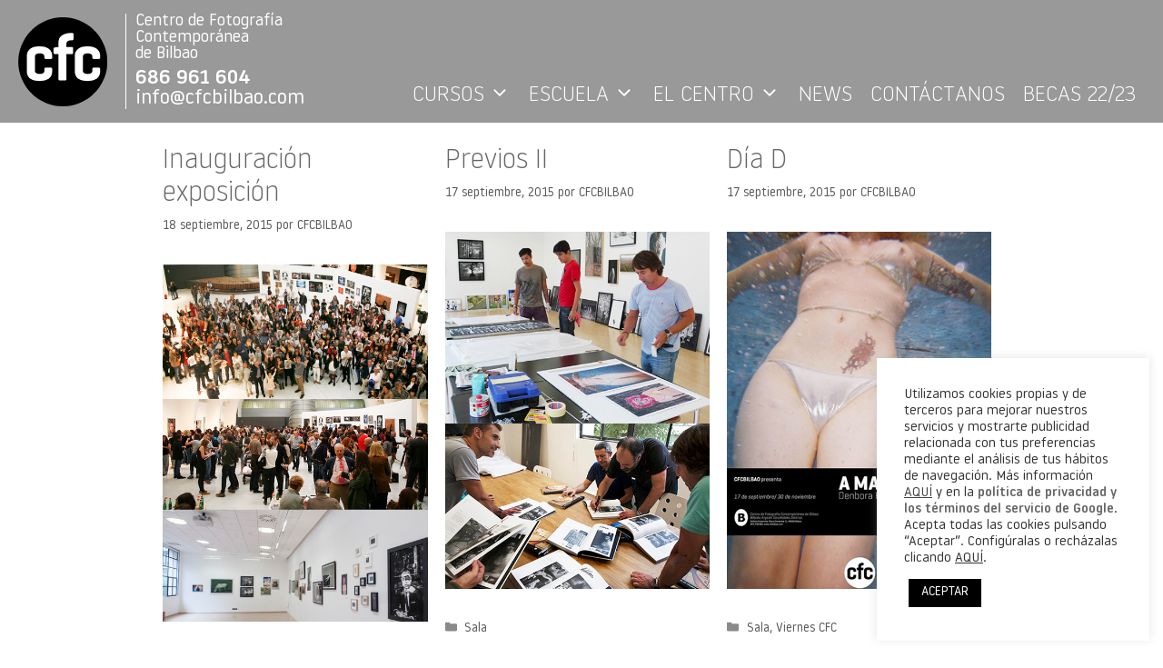

--- FILE ---
content_type: text/html; charset=UTF-8
request_url: https://www.cfcbilbao.com/es/news/page/23/
body_size: 18169
content:
<!DOCTYPE html>
<html lang="es-ES">
<head>
	<meta charset="UTF-8">
    <title>23 - Escuela de Fotografía Bilbao - Curso de Fotografía Profesional</title>
<meta name="title" content="23 - Escuela de Fotografía Bilbao - Curso de Fotografía Profesional" />
<meta name="DC.Title" content="23 - Escuela de Fotografía Bilbao - Curso de Fotografía Profesional" />

<meta name="description" content="23. CFC Bilbao, centro de fotografía en Bilbao. Curso de fotografía profesional. Escuela de fotografía, máster, módulos y cursos avanzados."/>
<meta name="dc.description" content="23. CFC Bilbao, centro de fotografía en Bilbao. Curso de fotografía profesional. Escuela de fotografía, máster, módulos y cursos avanzados.">

<meta name="keywords" content="escuela de fotografía, curso de fotografía, Máster de fotografía, curso fotografia profesional, curso avanzado de fotografia, curso básico de fotografía, módulos de fotografía, curso de fotografía digital, curso de fotografía de moda, grado en fotografía, escuela de fotografía bilbao, curso de fotografía  bilbao, curso fotografía profesional bilbao, grado universitario fotografía, curso de fotografía publicitaria"/>
<meta name="dc.keywords" content="escuela de fotografía, curso de fotografía, Máster de fotografía, curso fotografia profesional, curso avanzado de fotografia, curso básico de fotografía, módulos de fotografía, curso de fotografía digital, curso de fotografía de moda, grado en fotografía, escuela de fotografía bilbao, curso de fotografía  bilbao, curso fotografía profesional bilbao, grado universitario fotografía, curso de fotografía publicitaria">

<meta name="robots" content="index,follow"/>

<link rel="canonical" href="https://www.cfcbilbao.com/es/news/page/23/" />
<link rel="alternate" href="https://www.cfcbilbao.com/es/news/page/23/" hreflang="es-ES" />		

<meta http-equiv="Content-Language" content="es-ES"/>
<meta name="dc.language" content="es-ES">

<meta property="og:title" content="23 - Escuela - Curso de Fotografía Profesional"/> 
<meta property="og:description" content="23. CFC Bilbao, centro de fotografía en Bilbao. Curso de fotografía profesional. Escuela de fotografía, máster, módulos y cursos avanzados."/> 
<meta property="og:site_name" content="CFC Escuela de fotografía profesional Bilbao "/> 
<meta property="og:url" content="https://www.cfcbilbao.com/es/news/page/23/"/> 
<meta property="og:type" content="website"/>
<meta property="og:image" content="https://www.cfcbilbao.com/wp-content/uploads/2019/04/logo-2019-white.png"/>

<meta name="twitter:card" content="summary" />
<meta name="twitter:title" content="23 - Escuela - Curso de Fotografía Profesional" />
<meta name="twitter:description" content="23. CFC Bilbao, centro de fotografía en Bilbao. Curso de fotografía profesional. Escuela de fotografía, máster, módulos y cursos avanzados." />
<meta name="twitter:image:src" content="https://www.cfcbilbao.com/wp-content/uploads/2019/04/logo-2019-white.png" />

<meta itemprop="name" content="23 - Escuela - Curso de Fotografía Profesional"/>
<meta itemprop="description" content="23. CFC Bilbao, centro de fotografía en Bilbao. Curso de fotografía profesional. Escuela de fotografía, máster, módulos y cursos avanzados."/>
<meta itemprop="image" content="https://www.cfcbilbao.com/wp-content/uploads/2019/04/logo-2019-white.png"/>

<script type="application/ld+json">
{
  "@context" : "http://schema.org",
  "@type" : "LocalBusiness",
  "name" : "23 - Escuela de Fotografía Bilbao - Curso de Fotografía Profesional",
  "description" : "23. CFC Bilbao, centro de fotografía en Bilbao. Curso de fotografía profesional. Escuela de fotografía, máster, módulos y cursos avanzados.",
  "image" : "https://www.cfcbilbao.com/wp-content/uploads/2019/04/logo-2019-white.png",
  "telephone" : "944 248 890",
  "priceRange"  : "€€€",
  "address" : {
    "@type" : "PostalAddress",
    "streetAddress" : "Edificio Ensanche Plaza Ensanche 11",
    "addressLocality" : "Bilbao",
    "addressRegion" : "Vizcaya",
    "postalCode" : "48009"
  },
  "url" : "https://http://www.cfcbilbao.com/es/news/page/23/"
}
</script>

    <!-- Google Tag Manager 
    <script>(function(w,d,s,l,i){w[l]=w[l]||[];w[l].push({'gtm.start':
    new Date().getTime(),event:'gtm.js'});var f=d.getElementsByTagName(s)[0],
    j=d.createElement(s),dl=l!='dataLayer'?'&l='+l:'';j.async=true;j.src=
    'https://www.googletagmanager.com/gtm.js?id='+i+dl;f.parentNode.insertBefore(j,f);
    })(window,document,'script','dataLayer','GTM-596C8MN');</script>
    < !-- End Google Tag Manager -->

    <meta name='robots' content='max-image-preview:large' />
	<style>img:is([sizes="auto" i], [sizes^="auto," i]) { contain-intrinsic-size: 3000px 1500px }</style>
	<meta name="viewport" content="width=device-width, initial-scale=1"><link rel="alternate" type="application/rss+xml" title="cfcbilbao.com &raquo; Feed" href="https://www.cfcbilbao.com/es/feed/" />
<link rel="alternate" type="application/rss+xml" title="cfcbilbao.com &raquo; Feed de los comentarios" href="https://www.cfcbilbao.com/es/comments/feed/" />
<script>
window._wpemojiSettings = {"baseUrl":"https:\/\/s.w.org\/images\/core\/emoji\/16.0.1\/72x72\/","ext":".png","svgUrl":"https:\/\/s.w.org\/images\/core\/emoji\/16.0.1\/svg\/","svgExt":".svg","source":{"concatemoji":"https:\/\/www.cfcbilbao.com\/wp-includes\/js\/wp-emoji-release.min.js?ver=6.8.3"}};
/*! This file is auto-generated */
!function(s,n){var o,i,e;function c(e){try{var t={supportTests:e,timestamp:(new Date).valueOf()};sessionStorage.setItem(o,JSON.stringify(t))}catch(e){}}function p(e,t,n){e.clearRect(0,0,e.canvas.width,e.canvas.height),e.fillText(t,0,0);var t=new Uint32Array(e.getImageData(0,0,e.canvas.width,e.canvas.height).data),a=(e.clearRect(0,0,e.canvas.width,e.canvas.height),e.fillText(n,0,0),new Uint32Array(e.getImageData(0,0,e.canvas.width,e.canvas.height).data));return t.every(function(e,t){return e===a[t]})}function u(e,t){e.clearRect(0,0,e.canvas.width,e.canvas.height),e.fillText(t,0,0);for(var n=e.getImageData(16,16,1,1),a=0;a<n.data.length;a++)if(0!==n.data[a])return!1;return!0}function f(e,t,n,a){switch(t){case"flag":return n(e,"\ud83c\udff3\ufe0f\u200d\u26a7\ufe0f","\ud83c\udff3\ufe0f\u200b\u26a7\ufe0f")?!1:!n(e,"\ud83c\udde8\ud83c\uddf6","\ud83c\udde8\u200b\ud83c\uddf6")&&!n(e,"\ud83c\udff4\udb40\udc67\udb40\udc62\udb40\udc65\udb40\udc6e\udb40\udc67\udb40\udc7f","\ud83c\udff4\u200b\udb40\udc67\u200b\udb40\udc62\u200b\udb40\udc65\u200b\udb40\udc6e\u200b\udb40\udc67\u200b\udb40\udc7f");case"emoji":return!a(e,"\ud83e\udedf")}return!1}function g(e,t,n,a){var r="undefined"!=typeof WorkerGlobalScope&&self instanceof WorkerGlobalScope?new OffscreenCanvas(300,150):s.createElement("canvas"),o=r.getContext("2d",{willReadFrequently:!0}),i=(o.textBaseline="top",o.font="600 32px Arial",{});return e.forEach(function(e){i[e]=t(o,e,n,a)}),i}function t(e){var t=s.createElement("script");t.src=e,t.defer=!0,s.head.appendChild(t)}"undefined"!=typeof Promise&&(o="wpEmojiSettingsSupports",i=["flag","emoji"],n.supports={everything:!0,everythingExceptFlag:!0},e=new Promise(function(e){s.addEventListener("DOMContentLoaded",e,{once:!0})}),new Promise(function(t){var n=function(){try{var e=JSON.parse(sessionStorage.getItem(o));if("object"==typeof e&&"number"==typeof e.timestamp&&(new Date).valueOf()<e.timestamp+604800&&"object"==typeof e.supportTests)return e.supportTests}catch(e){}return null}();if(!n){if("undefined"!=typeof Worker&&"undefined"!=typeof OffscreenCanvas&&"undefined"!=typeof URL&&URL.createObjectURL&&"undefined"!=typeof Blob)try{var e="postMessage("+g.toString()+"("+[JSON.stringify(i),f.toString(),p.toString(),u.toString()].join(",")+"));",a=new Blob([e],{type:"text/javascript"}),r=new Worker(URL.createObjectURL(a),{name:"wpTestEmojiSupports"});return void(r.onmessage=function(e){c(n=e.data),r.terminate(),t(n)})}catch(e){}c(n=g(i,f,p,u))}t(n)}).then(function(e){for(var t in e)n.supports[t]=e[t],n.supports.everything=n.supports.everything&&n.supports[t],"flag"!==t&&(n.supports.everythingExceptFlag=n.supports.everythingExceptFlag&&n.supports[t]);n.supports.everythingExceptFlag=n.supports.everythingExceptFlag&&!n.supports.flag,n.DOMReady=!1,n.readyCallback=function(){n.DOMReady=!0}}).then(function(){return e}).then(function(){var e;n.supports.everything||(n.readyCallback(),(e=n.source||{}).concatemoji?t(e.concatemoji):e.wpemoji&&e.twemoji&&(t(e.twemoji),t(e.wpemoji)))}))}((window,document),window._wpemojiSettings);
</script>
<style id='wp-emoji-styles-inline-css'>

	img.wp-smiley, img.emoji {
		display: inline !important;
		border: none !important;
		box-shadow: none !important;
		height: 1em !important;
		width: 1em !important;
		margin: 0 0.07em !important;
		vertical-align: -0.1em !important;
		background: none !important;
		padding: 0 !important;
	}
</style>
<link rel='stylesheet' id='wp-block-library-css' href='https://www.cfcbilbao.com/wp-includes/css/dist/block-library/style.min.css?ver=6.8.3' media='all' />
<style id='classic-theme-styles-inline-css'>
/*! This file is auto-generated */
.wp-block-button__link{color:#fff;background-color:#32373c;border-radius:9999px;box-shadow:none;text-decoration:none;padding:calc(.667em + 2px) calc(1.333em + 2px);font-size:1.125em}.wp-block-file__button{background:#32373c;color:#fff;text-decoration:none}
</style>
<style id='global-styles-inline-css'>
:root{--wp--preset--aspect-ratio--square: 1;--wp--preset--aspect-ratio--4-3: 4/3;--wp--preset--aspect-ratio--3-4: 3/4;--wp--preset--aspect-ratio--3-2: 3/2;--wp--preset--aspect-ratio--2-3: 2/3;--wp--preset--aspect-ratio--16-9: 16/9;--wp--preset--aspect-ratio--9-16: 9/16;--wp--preset--color--black: #000000;--wp--preset--color--cyan-bluish-gray: #abb8c3;--wp--preset--color--white: #ffffff;--wp--preset--color--pale-pink: #f78da7;--wp--preset--color--vivid-red: #cf2e2e;--wp--preset--color--luminous-vivid-orange: #ff6900;--wp--preset--color--luminous-vivid-amber: #fcb900;--wp--preset--color--light-green-cyan: #7bdcb5;--wp--preset--color--vivid-green-cyan: #00d084;--wp--preset--color--pale-cyan-blue: #8ed1fc;--wp--preset--color--vivid-cyan-blue: #0693e3;--wp--preset--color--vivid-purple: #9b51e0;--wp--preset--color--contrast: var(--contrast);--wp--preset--color--contrast-2: var(--contrast-2);--wp--preset--color--contrast-3: var(--contrast-3);--wp--preset--color--base: var(--base);--wp--preset--color--base-2: var(--base-2);--wp--preset--color--base-3: var(--base-3);--wp--preset--color--accent: var(--accent);--wp--preset--gradient--vivid-cyan-blue-to-vivid-purple: linear-gradient(135deg,rgba(6,147,227,1) 0%,rgb(155,81,224) 100%);--wp--preset--gradient--light-green-cyan-to-vivid-green-cyan: linear-gradient(135deg,rgb(122,220,180) 0%,rgb(0,208,130) 100%);--wp--preset--gradient--luminous-vivid-amber-to-luminous-vivid-orange: linear-gradient(135deg,rgba(252,185,0,1) 0%,rgba(255,105,0,1) 100%);--wp--preset--gradient--luminous-vivid-orange-to-vivid-red: linear-gradient(135deg,rgba(255,105,0,1) 0%,rgb(207,46,46) 100%);--wp--preset--gradient--very-light-gray-to-cyan-bluish-gray: linear-gradient(135deg,rgb(238,238,238) 0%,rgb(169,184,195) 100%);--wp--preset--gradient--cool-to-warm-spectrum: linear-gradient(135deg,rgb(74,234,220) 0%,rgb(151,120,209) 20%,rgb(207,42,186) 40%,rgb(238,44,130) 60%,rgb(251,105,98) 80%,rgb(254,248,76) 100%);--wp--preset--gradient--blush-light-purple: linear-gradient(135deg,rgb(255,206,236) 0%,rgb(152,150,240) 100%);--wp--preset--gradient--blush-bordeaux: linear-gradient(135deg,rgb(254,205,165) 0%,rgb(254,45,45) 50%,rgb(107,0,62) 100%);--wp--preset--gradient--luminous-dusk: linear-gradient(135deg,rgb(255,203,112) 0%,rgb(199,81,192) 50%,rgb(65,88,208) 100%);--wp--preset--gradient--pale-ocean: linear-gradient(135deg,rgb(255,245,203) 0%,rgb(182,227,212) 50%,rgb(51,167,181) 100%);--wp--preset--gradient--electric-grass: linear-gradient(135deg,rgb(202,248,128) 0%,rgb(113,206,126) 100%);--wp--preset--gradient--midnight: linear-gradient(135deg,rgb(2,3,129) 0%,rgb(40,116,252) 100%);--wp--preset--font-size--small: 13px;--wp--preset--font-size--medium: 20px;--wp--preset--font-size--large: 36px;--wp--preset--font-size--x-large: 42px;--wp--preset--spacing--20: 0.44rem;--wp--preset--spacing--30: 0.67rem;--wp--preset--spacing--40: 1rem;--wp--preset--spacing--50: 1.5rem;--wp--preset--spacing--60: 2.25rem;--wp--preset--spacing--70: 3.38rem;--wp--preset--spacing--80: 5.06rem;--wp--preset--shadow--natural: 6px 6px 9px rgba(0, 0, 0, 0.2);--wp--preset--shadow--deep: 12px 12px 50px rgba(0, 0, 0, 0.4);--wp--preset--shadow--sharp: 6px 6px 0px rgba(0, 0, 0, 0.2);--wp--preset--shadow--outlined: 6px 6px 0px -3px rgba(255, 255, 255, 1), 6px 6px rgba(0, 0, 0, 1);--wp--preset--shadow--crisp: 6px 6px 0px rgba(0, 0, 0, 1);}:where(.is-layout-flex){gap: 0.5em;}:where(.is-layout-grid){gap: 0.5em;}body .is-layout-flex{display: flex;}.is-layout-flex{flex-wrap: wrap;align-items: center;}.is-layout-flex > :is(*, div){margin: 0;}body .is-layout-grid{display: grid;}.is-layout-grid > :is(*, div){margin: 0;}:where(.wp-block-columns.is-layout-flex){gap: 2em;}:where(.wp-block-columns.is-layout-grid){gap: 2em;}:where(.wp-block-post-template.is-layout-flex){gap: 1.25em;}:where(.wp-block-post-template.is-layout-grid){gap: 1.25em;}.has-black-color{color: var(--wp--preset--color--black) !important;}.has-cyan-bluish-gray-color{color: var(--wp--preset--color--cyan-bluish-gray) !important;}.has-white-color{color: var(--wp--preset--color--white) !important;}.has-pale-pink-color{color: var(--wp--preset--color--pale-pink) !important;}.has-vivid-red-color{color: var(--wp--preset--color--vivid-red) !important;}.has-luminous-vivid-orange-color{color: var(--wp--preset--color--luminous-vivid-orange) !important;}.has-luminous-vivid-amber-color{color: var(--wp--preset--color--luminous-vivid-amber) !important;}.has-light-green-cyan-color{color: var(--wp--preset--color--light-green-cyan) !important;}.has-vivid-green-cyan-color{color: var(--wp--preset--color--vivid-green-cyan) !important;}.has-pale-cyan-blue-color{color: var(--wp--preset--color--pale-cyan-blue) !important;}.has-vivid-cyan-blue-color{color: var(--wp--preset--color--vivid-cyan-blue) !important;}.has-vivid-purple-color{color: var(--wp--preset--color--vivid-purple) !important;}.has-black-background-color{background-color: var(--wp--preset--color--black) !important;}.has-cyan-bluish-gray-background-color{background-color: var(--wp--preset--color--cyan-bluish-gray) !important;}.has-white-background-color{background-color: var(--wp--preset--color--white) !important;}.has-pale-pink-background-color{background-color: var(--wp--preset--color--pale-pink) !important;}.has-vivid-red-background-color{background-color: var(--wp--preset--color--vivid-red) !important;}.has-luminous-vivid-orange-background-color{background-color: var(--wp--preset--color--luminous-vivid-orange) !important;}.has-luminous-vivid-amber-background-color{background-color: var(--wp--preset--color--luminous-vivid-amber) !important;}.has-light-green-cyan-background-color{background-color: var(--wp--preset--color--light-green-cyan) !important;}.has-vivid-green-cyan-background-color{background-color: var(--wp--preset--color--vivid-green-cyan) !important;}.has-pale-cyan-blue-background-color{background-color: var(--wp--preset--color--pale-cyan-blue) !important;}.has-vivid-cyan-blue-background-color{background-color: var(--wp--preset--color--vivid-cyan-blue) !important;}.has-vivid-purple-background-color{background-color: var(--wp--preset--color--vivid-purple) !important;}.has-black-border-color{border-color: var(--wp--preset--color--black) !important;}.has-cyan-bluish-gray-border-color{border-color: var(--wp--preset--color--cyan-bluish-gray) !important;}.has-white-border-color{border-color: var(--wp--preset--color--white) !important;}.has-pale-pink-border-color{border-color: var(--wp--preset--color--pale-pink) !important;}.has-vivid-red-border-color{border-color: var(--wp--preset--color--vivid-red) !important;}.has-luminous-vivid-orange-border-color{border-color: var(--wp--preset--color--luminous-vivid-orange) !important;}.has-luminous-vivid-amber-border-color{border-color: var(--wp--preset--color--luminous-vivid-amber) !important;}.has-light-green-cyan-border-color{border-color: var(--wp--preset--color--light-green-cyan) !important;}.has-vivid-green-cyan-border-color{border-color: var(--wp--preset--color--vivid-green-cyan) !important;}.has-pale-cyan-blue-border-color{border-color: var(--wp--preset--color--pale-cyan-blue) !important;}.has-vivid-cyan-blue-border-color{border-color: var(--wp--preset--color--vivid-cyan-blue) !important;}.has-vivid-purple-border-color{border-color: var(--wp--preset--color--vivid-purple) !important;}.has-vivid-cyan-blue-to-vivid-purple-gradient-background{background: var(--wp--preset--gradient--vivid-cyan-blue-to-vivid-purple) !important;}.has-light-green-cyan-to-vivid-green-cyan-gradient-background{background: var(--wp--preset--gradient--light-green-cyan-to-vivid-green-cyan) !important;}.has-luminous-vivid-amber-to-luminous-vivid-orange-gradient-background{background: var(--wp--preset--gradient--luminous-vivid-amber-to-luminous-vivid-orange) !important;}.has-luminous-vivid-orange-to-vivid-red-gradient-background{background: var(--wp--preset--gradient--luminous-vivid-orange-to-vivid-red) !important;}.has-very-light-gray-to-cyan-bluish-gray-gradient-background{background: var(--wp--preset--gradient--very-light-gray-to-cyan-bluish-gray) !important;}.has-cool-to-warm-spectrum-gradient-background{background: var(--wp--preset--gradient--cool-to-warm-spectrum) !important;}.has-blush-light-purple-gradient-background{background: var(--wp--preset--gradient--blush-light-purple) !important;}.has-blush-bordeaux-gradient-background{background: var(--wp--preset--gradient--blush-bordeaux) !important;}.has-luminous-dusk-gradient-background{background: var(--wp--preset--gradient--luminous-dusk) !important;}.has-pale-ocean-gradient-background{background: var(--wp--preset--gradient--pale-ocean) !important;}.has-electric-grass-gradient-background{background: var(--wp--preset--gradient--electric-grass) !important;}.has-midnight-gradient-background{background: var(--wp--preset--gradient--midnight) !important;}.has-small-font-size{font-size: var(--wp--preset--font-size--small) !important;}.has-medium-font-size{font-size: var(--wp--preset--font-size--medium) !important;}.has-large-font-size{font-size: var(--wp--preset--font-size--large) !important;}.has-x-large-font-size{font-size: var(--wp--preset--font-size--x-large) !important;}
:where(.wp-block-post-template.is-layout-flex){gap: 1.25em;}:where(.wp-block-post-template.is-layout-grid){gap: 1.25em;}
:where(.wp-block-columns.is-layout-flex){gap: 2em;}:where(.wp-block-columns.is-layout-grid){gap: 2em;}
:root :where(.wp-block-pullquote){font-size: 1.5em;line-height: 1.6;}
</style>
<link rel='stylesheet' id='cookie-law-info-css' href='https://www.cfcbilbao.com/wp-content/plugins/cookie-law-info/legacy/public/css/cookie-law-info-public.css?ver=3.3.9.1' media='all' />
<link rel='stylesheet' id='cookie-law-info-gdpr-css' href='https://www.cfcbilbao.com/wp-content/plugins/cookie-law-info/legacy/public/css/cookie-law-info-gdpr.css?ver=3.3.9.1' media='all' />
<link rel='stylesheet' id='ioi-font-awesome-css-css' href='https://www.cfcbilbao.com/wp-content/plugins/image-over-image-vc-extension/css/font-awesome.min.css?ver=6.8.3' media='all' />
<link rel='stylesheet' id='ioi-styles-css-css' href='https://www.cfcbilbao.com/wp-content/plugins/image-over-image-vc-extension/css/ioi.css?ver=6.8.3' media='all' />
<link rel='stylesheet' id='generate-style-css' href='https://www.cfcbilbao.com/wp-content/themes/generatepress/assets/css/main.min.css?ver=3.6.1' media='all' />
<style id='generate-style-inline-css'>
body{background-color:#ffffff;color:#3a3a3a;}a{color:#666666;}a:visited{color:#888888;}a:hover, a:focus, a:active{color:#000000;}.grid-container{max-width:1000px;}.wp-block-group__inner-container{max-width:1000px;margin-left:auto;margin-right:auto;}@media (max-width: 1240px) and (min-width: 769px){.inside-header{display:flex;flex-direction:column;align-items:center;}.site-logo, .site-branding{margin-bottom:1.5em;}#site-navigation{margin:0 auto;}.header-widget{margin-top:1.5em;}}.generate-back-to-top{font-size:20px;border-radius:3px;position:fixed;bottom:30px;right:30px;line-height:40px;width:40px;text-align:center;z-index:10;transition:opacity 300ms ease-in-out;opacity:0.1;transform:translateY(1000px);}.generate-back-to-top__show{opacity:1;transform:translateY(0);}:root{--contrast:#222222;--contrast-2:#575760;--contrast-3:#b2b2be;--base:#f0f0f0;--base-2:#f7f8f9;--base-3:#ffffff;--accent:#1e73be;}:root .has-contrast-color{color:var(--contrast);}:root .has-contrast-background-color{background-color:var(--contrast);}:root .has-contrast-2-color{color:var(--contrast-2);}:root .has-contrast-2-background-color{background-color:var(--contrast-2);}:root .has-contrast-3-color{color:var(--contrast-3);}:root .has-contrast-3-background-color{background-color:var(--contrast-3);}:root .has-base-color{color:var(--base);}:root .has-base-background-color{background-color:var(--base);}:root .has-base-2-color{color:var(--base-2);}:root .has-base-2-background-color{background-color:var(--base-2);}:root .has-base-3-color{color:var(--base-3);}:root .has-base-3-background-color{background-color:var(--base-3);}:root .has-accent-color{color:var(--accent);}:root .has-accent-background-color{background-color:var(--accent);}body, button, input, select, textarea{font-family:Noway Round;font-size:16px;}body{line-height:1.3;}.main-title{font-size:18px;}h1{font-weight:300;font-size:40px;}h2{font-weight:300;font-size:30px;}h3{font-size:18px;}.main-navigation a, .main-navigation .menu-toggle, .main-navigation .menu-bar-items{font-weight:300;font-size:24px;}.main-navigation .main-nav ul ul li a{font-weight:300;font-size:18px;}.footer-widgets{font-weight:400;font-size:17px;}.top-bar{background-color:#222222;color:#ffffff;}.top-bar a{color:#ffffff;}.top-bar a:hover{color:#ffffff;}.site-header{background-color:rgba(0,0,0,0.4);color:#ffffff;}.site-header a{color:#ffffff;}.site-header a:hover{color:#ffffff;}.main-title a,.main-title a:hover{color:#222222;}.site-description{color:#757575;}.main-navigation .main-nav ul li a, .main-navigation .menu-toggle, .main-navigation .menu-bar-items{color:#ffffff;}.main-navigation .main-nav ul li:not([class*="current-menu-"]):hover > a, .main-navigation .main-nav ul li:not([class*="current-menu-"]):focus > a, .main-navigation .main-nav ul li.sfHover:not([class*="current-menu-"]) > a, .main-navigation .menu-bar-item:hover > a, .main-navigation .menu-bar-item.sfHover > a{color:#ffffff;}button.menu-toggle:hover,button.menu-toggle:focus{color:#ffffff;}.main-navigation .main-nav ul li[class*="current-menu-"] > a{color:#ffffff;}.navigation-search input[type="search"],.navigation-search input[type="search"]:active, .navigation-search input[type="search"]:focus, .main-navigation .main-nav ul li.search-item.active > a, .main-navigation .menu-bar-items .search-item.active > a{color:#ffffff;}.main-navigation ul ul{background-color:#ffffff;}.main-navigation .main-nav ul ul li a{color:#222222;}.main-navigation .main-nav ul ul li:not([class*="current-menu-"]):hover > a,.main-navigation .main-nav ul ul li:not([class*="current-menu-"]):focus > a, .main-navigation .main-nav ul ul li.sfHover:not([class*="current-menu-"]) > a{color:#222222;background-color:#ffffff;}.main-navigation .main-nav ul ul li[class*="current-menu-"] > a{color:#222222;background-color:#ffffff;}.separate-containers .inside-article, .separate-containers .comments-area, .separate-containers .page-header, .one-container .container, .separate-containers .paging-navigation, .inside-page-header{color:#3a3a3a;background-color:#ffffff;}.entry-meta{color:#595959;}.entry-meta a{color:#595959;}.entry-meta a:hover{color:#1e73be;}.sidebar .widget{background-color:#ffffff;}.sidebar .widget a{color:#000000;}.sidebar .widget .widget-title{color:#000000;}.footer-widgets{color:#ffffff;background-color:#222222;}.footer-widgets a{color:#777777;}.footer-widgets a:hover{color:#777777;}.footer-widgets .widget-title{color:#000000;}.site-info{color:#ffffff;background-color:#222222;}.site-info a{color:#ffffff;}.site-info a:hover{color:#606060;}.footer-bar .widget_nav_menu .current-menu-item a{color:#606060;}input[type="text"],input[type="email"],input[type="url"],input[type="password"],input[type="search"],input[type="tel"],input[type="number"],textarea,select{color:#666666;background-color:#fafafa;border-color:#cccccc;}input[type="text"]:focus,input[type="email"]:focus,input[type="url"]:focus,input[type="password"]:focus,input[type="search"]:focus,input[type="tel"]:focus,input[type="number"]:focus,textarea:focus,select:focus{color:#666666;background-color:#ffffff;border-color:#bfbfbf;}button,html input[type="button"],input[type="reset"],input[type="submit"],a.button,a.wp-block-button__link:not(.has-background){color:#FFFFFF;background-color:#666666;}button:hover,html input[type="button"]:hover,input[type="reset"]:hover,input[type="submit"]:hover,a.button:hover,button:focus,html input[type="button"]:focus,input[type="reset"]:focus,input[type="submit"]:focus,a.button:focus,a.wp-block-button__link:not(.has-background):active,a.wp-block-button__link:not(.has-background):focus,a.wp-block-button__link:not(.has-background):hover{color:#FFFFFF;background-color:#3f3f3f;}a.generate-back-to-top{background-color:rgba( 0,0,0,0.4 );color:#ffffff;}a.generate-back-to-top:hover,a.generate-back-to-top:focus{background-color:rgba( 0,0,0,0.6 );color:#ffffff;}@media (max-width:768px){.main-navigation .menu-bar-item:hover > a, .main-navigation .menu-bar-item.sfHover > a{background:none;color:#ffffff;}}.inside-top-bar{padding:10px;}.inside-header{padding:10px 20px 10px 20px;}.nav-below-header .main-navigation .inside-navigation.grid-container, .nav-above-header .main-navigation .inside-navigation.grid-container{padding:0px 10px 0px 10px;}.separate-containers .inside-article, .separate-containers .comments-area, .separate-containers .page-header, .separate-containers .paging-navigation, .one-container .site-content, .inside-page-header{padding:0px 30px 50px 30px;}.site-main .wp-block-group__inner-container{padding:0px 30px 50px 30px;}.separate-containers .paging-navigation{padding-top:20px;padding-bottom:20px;}.entry-content .alignwide, body:not(.no-sidebar) .entry-content .alignfull{margin-left:-30px;width:calc(100% + 60px);max-width:calc(100% + 60px);}.one-container.right-sidebar .site-main,.one-container.both-right .site-main{margin-right:30px;}.one-container.left-sidebar .site-main,.one-container.both-left .site-main{margin-left:30px;}.one-container.both-sidebars .site-main{margin:0px 30px 0px 30px;}.one-container.archive .post:not(:last-child):not(.is-loop-template-item), .one-container.blog .post:not(:last-child):not(.is-loop-template-item){padding-bottom:50px;}.main-navigation .main-nav ul li a,.menu-toggle,.main-navigation .menu-bar-item > a{padding-left:10px;padding-right:10px;line-height:40px;}.main-navigation .main-nav ul ul li a{padding:5px 10px 5px 10px;}.navigation-search input[type="search"]{height:40px;}.rtl .menu-item-has-children .dropdown-menu-toggle{padding-left:10px;}.menu-item-has-children .dropdown-menu-toggle{padding-right:10px;}.menu-item-has-children ul .dropdown-menu-toggle{padding-top:5px;padding-bottom:5px;margin-top:-5px;}.rtl .main-navigation .main-nav ul li.menu-item-has-children > a{padding-right:10px;}.widget-area .widget{padding:0px 0px 20px 0px;}.footer-widgets-container{padding:40px 20px 40px 20px;}.site-footer .footer-widgets-container .inner-padding{padding:0px 0px 0px 20px;}.site-footer .footer-widgets-container .inside-footer-widgets{margin-left:-20px;}.inside-site-info{padding:20px;}@media (max-width:768px){.separate-containers .inside-article, .separate-containers .comments-area, .separate-containers .page-header, .separate-containers .paging-navigation, .one-container .site-content, .inside-page-header{padding:0px 20px 50px 20px;}.site-main .wp-block-group__inner-container{padding:0px 20px 50px 20px;}.inside-site-info{padding-right:10px;padding-left:10px;}.entry-content .alignwide, body:not(.no-sidebar) .entry-content .alignfull{margin-left:-20px;width:calc(100% + 40px);max-width:calc(100% + 40px);}.one-container .site-main .paging-navigation{margin-bottom:20px;}}.is-right-sidebar{width:30%;}.is-left-sidebar{width:30%;}.site-content .content-area{width:100%;}@media (max-width:768px){.main-navigation .menu-toggle,.sidebar-nav-mobile:not(#sticky-placeholder){display:block;}.main-navigation ul,.gen-sidebar-nav,.main-navigation:not(.slideout-navigation):not(.toggled) .main-nav > ul,.has-inline-mobile-toggle #site-navigation .inside-navigation > *:not(.navigation-search):not(.main-nav){display:none;}.nav-align-right .inside-navigation,.nav-align-center .inside-navigation{justify-content:space-between;}.has-inline-mobile-toggle .mobile-menu-control-wrapper{display:flex;flex-wrap:wrap;}.has-inline-mobile-toggle .inside-header{flex-direction:row;text-align:left;flex-wrap:wrap;}.has-inline-mobile-toggle .header-widget,.has-inline-mobile-toggle #site-navigation{flex-basis:100%;}.nav-float-left .has-inline-mobile-toggle #site-navigation{order:10;}}
</style>
<link rel='stylesheet' id='child-fonts-css' href='https://www.cfcbilbao.com/wp-content/themes/cfcbilbao/assets/webfonts/style.css?ver=6.8.3' media='all' />
<link rel='stylesheet' id='generate-widget-areas-css' href='https://www.cfcbilbao.com/wp-content/themes/generatepress/assets/css/components/widget-areas.min.css?ver=3.6.1' media='all' />
<link rel='stylesheet' id='generate-child-css' href='https://www.cfcbilbao.com/wp-content/themes/cfcbilbao/style.css?ver=1636103667' media='all' />
<script src="https://www.cfcbilbao.com/wp-includes/js/jquery/jquery.min.js?ver=3.7.1" id="jquery-core-js"></script>
<script src="https://www.cfcbilbao.com/wp-includes/js/jquery/jquery-migrate.min.js?ver=3.4.1" id="jquery-migrate-js"></script>
<script id="cookie-law-info-js-extra">
var Cli_Data = {"nn_cookie_ids":["_gid","_gat","_ga"],"cookielist":[],"non_necessary_cookies":{"analytics":["_gid","_gat","_ga"]},"ccpaEnabled":"","ccpaRegionBased":"","ccpaBarEnabled":"","strictlyEnabled":["necessary","obligatoire"],"ccpaType":"gdpr","js_blocking":"1","custom_integration":"","triggerDomRefresh":"","secure_cookies":""};
var cli_cookiebar_settings = {"animate_speed_hide":"500","animate_speed_show":"500","background":"#FFF","border":"#b1a6a6c2","border_on":"","button_1_button_colour":"#61a229","button_1_button_hover":"#4e8221","button_1_link_colour":"#fff","button_1_as_button":"1","button_1_new_win":"","button_2_button_colour":"#333","button_2_button_hover":"#292929","button_2_link_colour":"#444","button_2_as_button":"","button_2_hidebar":"","button_3_button_colour":"#dedfe0","button_3_button_hover":"#b2b2b3","button_3_link_colour":"#333333","button_3_as_button":"1","button_3_new_win":"","button_4_button_colour":"#dedfe0","button_4_button_hover":"#b2b2b3","button_4_link_colour":"#333333","button_4_as_button":"","button_7_button_colour":"#000000","button_7_button_hover":"#000000","button_7_link_colour":"#fff","button_7_as_button":"1","button_7_new_win":"","font_family":"inherit","header_fix":"","notify_animate_hide":"1","notify_animate_show":"","notify_div_id":"#cookie-law-info-bar","notify_position_horizontal":"right","notify_position_vertical":"bottom","scroll_close":"","scroll_close_reload":"","accept_close_reload":"1","reject_close_reload":"1","showagain_tab":"","showagain_background":"#fff","showagain_border":"#000","showagain_div_id":"#cookie-law-info-again","showagain_x_position":"100px","text":"#333333","show_once_yn":"","show_once":"10000","logging_on":"","as_popup":"","popup_overlay":"1","bar_heading_text":"","cookie_bar_as":"widget","popup_showagain_position":"bottom-right","widget_position":"right"};
var log_object = {"ajax_url":"https:\/\/www.cfcbilbao.com\/wp-admin\/admin-ajax.php"};
</script>
<script src="https://www.cfcbilbao.com/wp-content/plugins/cookie-law-info/legacy/public/js/cookie-law-info-public.js?ver=3.3.9.1" id="cookie-law-info-js"></script>
<script></script><link rel="https://api.w.org/" href="https://www.cfcbilbao.com/wp-json/" /><link rel="EditURI" type="application/rsd+xml" title="RSD" href="https://www.cfcbilbao.com/xmlrpc.php?rsd" />
<meta name="generator" content="WordPress 6.8.3" />
<!-- Google Tag Manager -->
<script type="text/plain" data-cli-class="cli-blocker-script"  data-cli-script-type="analytics" data-cli-block="true"  data-cli-element-position="head">(function(w,d,s,l,i){w[l]=w[l]||[];w[l].push({'gtm.start':
    new Date().getTime(),event:'gtm.js'});var f=d.getElementsByTagName(s)[0],
    j=d.createElement(s),dl=l!='dataLayer'?'&l='+l:'';j.async=true;j.src=
    'https://www.googletagmanager.com/gtm.js?id='+i+dl;f.parentNode.insertBefore(j,f);
    })(window,document,'script','dataLayer','GTM-596C8MN');</script>
<!-- End Google Tag Manager -->
<!-- start Simple Custom CSS and JS -->
<style>
#texto_CFC{
	position: absolute;
    left: 50%;
    width: 100%;
	max-width: 1100px;
    transform: translate(-50%, 0);
    visibility: hidden;
	background-color: #333;
	margin-top: 100px;
	color: #333; 
	border-style: solid;
    border-color: #2d2d2d;
    border-width: 2px;
	border-radius: 1em 1em;
    box-shadow: 0px 0px 20px 5px;
	z-index: 999;
}

#texto_CFC2{
	margin: 10px;
    padding: 10px;
	background-color: #fff;
	color: #2d2d2d;
    opacity: 0.8;
}

.h1_index{
	font-size: 20px;
	text-align: center;
	margin-top: 10px;
}

.texto_palabras{
	font-size: 15px;
}

#info{
	z-index:99;
    margin-top:-150px;
    margin-left:1200px;
    color:#292929;
    font-size:14px;
}	

.enlace_info{
    position: absolute;
    z-index: 99;
    margin-left: 500px;
    color: #292929;
    font-size: 14px;
    text-decoration: none;
    font-family: "Trebuchet MS", Arial, Helvetica, sans-serif;
}

a.enlace_texto:link,
a.enlace_texto:hover,
a.enlace_texto:active,
a.enlace_texto:visited{	
	text-decoration: none;
	color: #2d2d2d;
}

#post-entry .h1_index2{
    font-family: "TitilliumText22LRegular", Helvetica, Arial, sans-serif;
    color: #222;
    font-size: 12px;
}
</style>
<!-- end Simple Custom CSS and JS -->
<meta name="generator" content="Powered by WPBakery Page Builder - drag and drop page builder for WordPress."/>
<meta name="generator" content="Powered by Slider Revolution 6.5.21 - responsive, Mobile-Friendly Slider Plugin for WordPress with comfortable drag and drop interface." />
<link rel="icon" href="https://www.cfcbilbao.com/wp-content/uploads/2014/07/cropped-favicon-32x32.png" sizes="32x32" />
<link rel="icon" href="https://www.cfcbilbao.com/wp-content/uploads/2014/07/cropped-favicon-192x192.png" sizes="192x192" />
<link rel="apple-touch-icon" href="https://www.cfcbilbao.com/wp-content/uploads/2014/07/cropped-favicon-180x180.png" />
<meta name="msapplication-TileImage" content="https://www.cfcbilbao.com/wp-content/uploads/2014/07/cropped-favicon-270x270.png" />
<script>function setREVStartSize(e){
			//window.requestAnimationFrame(function() {
				window.RSIW = window.RSIW===undefined ? window.innerWidth : window.RSIW;
				window.RSIH = window.RSIH===undefined ? window.innerHeight : window.RSIH;
				try {
					var pw = document.getElementById(e.c).parentNode.offsetWidth,
						newh;
					pw = pw===0 || isNaN(pw) ? window.RSIW : pw;
					e.tabw = e.tabw===undefined ? 0 : parseInt(e.tabw);
					e.thumbw = e.thumbw===undefined ? 0 : parseInt(e.thumbw);
					e.tabh = e.tabh===undefined ? 0 : parseInt(e.tabh);
					e.thumbh = e.thumbh===undefined ? 0 : parseInt(e.thumbh);
					e.tabhide = e.tabhide===undefined ? 0 : parseInt(e.tabhide);
					e.thumbhide = e.thumbhide===undefined ? 0 : parseInt(e.thumbhide);
					e.mh = e.mh===undefined || e.mh=="" || e.mh==="auto" ? 0 : parseInt(e.mh,0);
					if(e.layout==="fullscreen" || e.l==="fullscreen")
						newh = Math.max(e.mh,window.RSIH);
					else{
						e.gw = Array.isArray(e.gw) ? e.gw : [e.gw];
						for (var i in e.rl) if (e.gw[i]===undefined || e.gw[i]===0) e.gw[i] = e.gw[i-1];
						e.gh = e.el===undefined || e.el==="" || (Array.isArray(e.el) && e.el.length==0)? e.gh : e.el;
						e.gh = Array.isArray(e.gh) ? e.gh : [e.gh];
						for (var i in e.rl) if (e.gh[i]===undefined || e.gh[i]===0) e.gh[i] = e.gh[i-1];
											
						var nl = new Array(e.rl.length),
							ix = 0,
							sl;
						e.tabw = e.tabhide>=pw ? 0 : e.tabw;
						e.thumbw = e.thumbhide>=pw ? 0 : e.thumbw;
						e.tabh = e.tabhide>=pw ? 0 : e.tabh;
						e.thumbh = e.thumbhide>=pw ? 0 : e.thumbh;
						for (var i in e.rl) nl[i] = e.rl[i]<window.RSIW ? 0 : e.rl[i];
						sl = nl[0];
						for (var i in nl) if (sl>nl[i] && nl[i]>0) { sl = nl[i]; ix=i;}
						var m = pw>(e.gw[ix]+e.tabw+e.thumbw) ? 1 : (pw-(e.tabw+e.thumbw)) / (e.gw[ix]);
						newh =  (e.gh[ix] * m) + (e.tabh + e.thumbh);
					}
					var el = document.getElementById(e.c);
					if (el!==null && el) el.style.height = newh+"px";
					el = document.getElementById(e.c+"_wrapper");
					if (el!==null && el) {
						el.style.height = newh+"px";
						el.style.display = "block";
					}
				} catch(e){
					console.log("Failure at Presize of Slider:" + e)
				}
			//});
		  };</script>
<noscript><style> .wpb_animate_when_almost_visible { opacity: 1; }</style></noscript></head>

<body class="blog paged wp-custom-logo wp-embed-responsive paged-23 wp-theme-generatepress wp-child-theme-cfcbilbao no-sidebar nav-float-right one-container header-aligned-left dropdown-hover wpb-js-composer js-comp-ver-8.6.1 vc_responsive" itemtype="https://schema.org/Blog" itemscope>

    <!-- Google Tag Manager (noscript) 
    <noscript><iframe src="https://www.googletagmanager.com/ns.html?id=GTM-596C8MN"
    height="0" width="0" style="display:none;visibility:hidden"></iframe></noscript>
    < !-- End Google Tag Manager (noscript) -->

    
	<div class="custom-fixed-header"><a class="screen-reader-text skip-link" href="#content" title="Saltar al contenido">Saltar al contenido</a>		<header class="site-header has-inline-mobile-toggle" id="masthead" aria-label="Sitio"  itemtype="https://schema.org/WPHeader" itemscope>
			<div class="inside-header">
				<div class="site-logo">
					<a href="https://www.cfcbilbao.com/es/" rel="home">
						<img  class="header-image is-logo-image" alt="cfcbilbao.com" src="https://www.cfcbilbao.com/wp-content/uploads/2019/09/logo-2019-notext.png" width="98" height="98" />
					</a>
				</div>	<nav class="main-navigation mobile-menu-control-wrapper" id="mobile-menu-control-wrapper" aria-label="Cambiar a móvil">
				<button data-nav="site-navigation" class="menu-toggle" aria-controls="primary-menu" aria-expanded="false">
			<span class="gp-icon icon-menu-bars"><svg viewBox="0 0 512 512" aria-hidden="true" xmlns="http://www.w3.org/2000/svg" width="1em" height="1em"><path d="M0 96c0-13.255 10.745-24 24-24h464c13.255 0 24 10.745 24 24s-10.745 24-24 24H24c-13.255 0-24-10.745-24-24zm0 160c0-13.255 10.745-24 24-24h464c13.255 0 24 10.745 24 24s-10.745 24-24 24H24c-13.255 0-24-10.745-24-24zm0 160c0-13.255 10.745-24 24-24h464c13.255 0 24 10.745 24 24s-10.745 24-24 24H24c-13.255 0-24-10.745-24-24z" /></svg><svg viewBox="0 0 512 512" aria-hidden="true" xmlns="http://www.w3.org/2000/svg" width="1em" height="1em"><path d="M71.029 71.029c9.373-9.372 24.569-9.372 33.942 0L256 222.059l151.029-151.03c9.373-9.372 24.569-9.372 33.942 0 9.372 9.373 9.372 24.569 0 33.942L289.941 256l151.03 151.029c9.372 9.373 9.372 24.569 0 33.942-9.373 9.372-24.569 9.372-33.942 0L256 289.941l-151.029 151.03c-9.373 9.372-24.569 9.372-33.942 0-9.372-9.373-9.372-24.569 0-33.942L222.059 256 71.029 104.971c-9.372-9.373-9.372-24.569 0-33.942z" /></svg></span><span class="screen-reader-text">Menú</span>		</button>
	</nav>
			<nav class="main-navigation sub-menu-right" id="site-navigation" aria-label="Principal"  itemtype="https://schema.org/SiteNavigationElement" itemscope>
			<div class="inside-navigation">
								<button class="menu-toggle" aria-controls="primary-menu" aria-expanded="false">
					<span class="gp-icon icon-menu-bars"><svg viewBox="0 0 512 512" aria-hidden="true" xmlns="http://www.w3.org/2000/svg" width="1em" height="1em"><path d="M0 96c0-13.255 10.745-24 24-24h464c13.255 0 24 10.745 24 24s-10.745 24-24 24H24c-13.255 0-24-10.745-24-24zm0 160c0-13.255 10.745-24 24-24h464c13.255 0 24 10.745 24 24s-10.745 24-24 24H24c-13.255 0-24-10.745-24-24zm0 160c0-13.255 10.745-24 24-24h464c13.255 0 24 10.745 24 24s-10.745 24-24 24H24c-13.255 0-24-10.745-24-24z" /></svg><svg viewBox="0 0 512 512" aria-hidden="true" xmlns="http://www.w3.org/2000/svg" width="1em" height="1em"><path d="M71.029 71.029c9.373-9.372 24.569-9.372 33.942 0L256 222.059l151.029-151.03c9.373-9.372 24.569-9.372 33.942 0 9.372 9.373 9.372 24.569 0 33.942L289.941 256l151.03 151.029c9.372 9.373 9.372 24.569 0 33.942-9.373 9.372-24.569 9.372-33.942 0L256 289.941l-151.029 151.03c-9.373 9.372-24.569 9.372-33.942 0-9.372-9.373-9.372-24.569 0-33.942L222.059 256 71.029 104.971c-9.372-9.373-9.372-24.569 0-33.942z" /></svg></span><span class="mobile-menu">Menú</span>				</button>
				<div id="primary-menu" class="main-nav"><ul id="menu-menu-es" class=" menu sf-menu"><li id="menu-item-13756" class="menu-item menu-item-type-custom menu-item-object-custom menu-item-has-children menu-item-13756"><a href="#">CURSOS<span role="presentation" class="dropdown-menu-toggle"><span class="gp-icon icon-arrow"><svg viewBox="0 0 330 512" aria-hidden="true" xmlns="http://www.w3.org/2000/svg" width="1em" height="1em"><path d="M305.913 197.085c0 2.266-1.133 4.815-2.833 6.514L171.087 335.593c-1.7 1.7-4.249 2.832-6.515 2.832s-4.815-1.133-6.515-2.832L26.064 203.599c-1.7-1.7-2.832-4.248-2.832-6.514s1.132-4.816 2.832-6.515l14.162-14.163c1.7-1.699 3.966-2.832 6.515-2.832 2.266 0 4.815 1.133 6.515 2.832l111.316 111.317 111.316-111.317c1.7-1.699 4.249-2.832 6.515-2.832s4.815 1.133 6.515 2.832l14.162 14.163c1.7 1.7 2.833 4.249 2.833 6.515z" /></svg></span></span></a>
<ul class="sub-menu">
	<li id="menu-item-20900" class="menu-item menu-item-type-post_type menu-item-object-page menu-item-20900"><a href="https://www.cfcbilbao.com/es/caf2023/">Curso Anual de Fotografía Profesional 2022/2023</a></li>
	<li id="menu-item-16723" class="menu-item menu-item-type-post_type menu-item-object-page menu-item-16723"><a href="https://www.cfcbilbao.com/es/moda23/">Máster en Fotografía de Moda y Publicidad 2022/2023</a></li>
	<li id="menu-item-16722" class="menu-item menu-item-type-post_type menu-item-object-page menu-item-16722"><a href="https://www.cfcbilbao.com/es/autor23/">Máster en Fotografía de Autor y Documental 2022/2023</a></li>
	<li id="menu-item-20906" class="menu-item menu-item-type-post_type menu-item-object-page menu-item-20906"><a href="https://www.cfcbilbao.com/es/modulo-personal/">Curso Anual La Construcción de un Proyecto Personal</a></li>
	<li id="menu-item-17482" class="menu-item menu-item-type-post_type menu-item-object-page menu-item-17482"><a href="https://www.cfcbilbao.com/es/cursos-tecnicos-y-cursos-especializados-2/">Cursos Técnicos y Cursos Especializados</a></li>
	<li id="menu-item-17466" class="menu-item menu-item-type-post_type menu-item-object-page menu-item-17466"><a href="https://www.cfcbilbao.com/es/modulo-basico/">Curso de Iniciación a la Fotografía</a></li>
</ul>
</li>
<li id="menu-item-16702" class="menu-item menu-item-type-post_type menu-item-object-page menu-item-has-children menu-item-16702"><a href="https://www.cfcbilbao.com/es/escuela/">ESCUELA<span role="presentation" class="dropdown-menu-toggle"><span class="gp-icon icon-arrow"><svg viewBox="0 0 330 512" aria-hidden="true" xmlns="http://www.w3.org/2000/svg" width="1em" height="1em"><path d="M305.913 197.085c0 2.266-1.133 4.815-2.833 6.514L171.087 335.593c-1.7 1.7-4.249 2.832-6.515 2.832s-4.815-1.133-6.515-2.832L26.064 203.599c-1.7-1.7-2.832-4.248-2.832-6.514s1.132-4.816 2.832-6.515l14.162-14.163c1.7-1.699 3.966-2.832 6.515-2.832 2.266 0 4.815 1.133 6.515 2.832l111.316 111.317 111.316-111.317c1.7-1.699 4.249-2.832 6.515-2.832s4.815 1.133 6.515 2.832l14.162 14.163c1.7 1.7 2.833 4.249 2.833 6.515z" /></svg></span></span></a>
<ul class="sub-menu">
	<li id="menu-item-17011" class="menu-item menu-item-type-post_type menu-item-object-page menu-item-17011"><a href="https://www.cfcbilbao.com/es/instalaciones/">Instalaciones</a></li>
	<li id="menu-item-16201" class="menu-item menu-item-type-post_type menu-item-object-page menu-item-16201"><a href="https://www.cfcbilbao.com/es/staff/">Staff + Profesorado</a></li>
	<li id="menu-item-16663" class="menu-item menu-item-type-post_type menu-item-object-page menu-item-16663"><a href="https://www.cfcbilbao.com/es/alumnos/">Alumnos</a></li>
</ul>
</li>
<li id="menu-item-13755" class="menu-item menu-item-type-post_type menu-item-object-page menu-item-has-children menu-item-13755"><a href="https://www.cfcbilbao.com/es/centro/">EL CENTRO<span role="presentation" class="dropdown-menu-toggle"><span class="gp-icon icon-arrow"><svg viewBox="0 0 330 512" aria-hidden="true" xmlns="http://www.w3.org/2000/svg" width="1em" height="1em"><path d="M305.913 197.085c0 2.266-1.133 4.815-2.833 6.514L171.087 335.593c-1.7 1.7-4.249 2.832-6.515 2.832s-4.815-1.133-6.515-2.832L26.064 203.599c-1.7-1.7-2.832-4.248-2.832-6.514s1.132-4.816 2.832-6.515l14.162-14.163c1.7-1.699 3.966-2.832 6.515-2.832 2.266 0 4.815 1.133 6.515 2.832l111.316 111.317 111.316-111.317c1.7-1.699 4.249-2.832 6.515-2.832s4.815 1.133 6.515 2.832l14.162 14.163c1.7 1.7 2.833 4.249 2.833 6.515z" /></svg></span></span></a>
<ul class="sub-menu">
	<li id="menu-item-13773" class="menu-item menu-item-type-post_type menu-item-object-page menu-item-13773"><a href="https://www.cfcbilbao.com/es/viernes-cfc/">Viernes CFC</a></li>
	<li id="menu-item-13762" class="menu-item menu-item-type-post_type menu-item-object-page menu-item-13762"><a href="https://www.cfcbilbao.com/es/publicaciones/">Publicaciones CFC</a></li>
	<li id="menu-item-13763" class="menu-item menu-item-type-post_type menu-item-object-page menu-item-13763"><a href="https://www.cfcbilbao.com/es/exposiciones/">Exposiciones CFC</a></li>
</ul>
</li>
<li id="menu-item-13759" class="menu-item menu-item-type-post_type menu-item-object-page current-menu-item page_item page-item-15 current_page_item current_page_parent menu-item-13759"><a href="https://www.cfcbilbao.com/es/news/" aria-current="page">NEWS</a></li>
<li id="menu-item-13760" class="menu-item menu-item-type-post_type menu-item-object-page menu-item-13760"><a href="https://www.cfcbilbao.com/es/newsletter/">CONTÁCTANOS</a></li>
<li id="menu-item-20907" class="menu-item menu-item-type-post_type menu-item-object-post menu-item-20907"><a href="https://www.cfcbilbao.com/es/ganadores-becas/">BECAS 22/23</a></li>
</ul></div>			</div>
		</nav>
					<div class="header-widget">
				<aside id="custom_html-5" class="widget_text widget inner-padding widget_custom_html"><div class="textwidget custom-html-widget"><p>
Centro de Fotografía
<br />
Contemporánea
<br />
de Bilbao
</p>

<p class="header_telf"><strong><a href="tel:+34686961604">686 961 604</a></strong>
<br />
<a href="mailto:info@cfcbilbao.com">info@cfcbilbao.com</a>
</p>

</div></aside>			</div>
						</div>
		</header>
		</div>
	<div id="page" class="site grid-container container hfeed">
				<div id="content" class="site-content">
			
	<div class="content-area" id="primary">
		<main class="site-main" id="main">
			<article id="post-6827" class="post-6827 post type-post status-publish format-standard has-post-thumbnail hentry category-autor category-sala category-viernes-cfc" itemtype="https://schema.org/CreativeWork" itemscope>
	<div class="inside-article">
					<header class="entry-header">
				<h2 class="entry-title" itemprop="headline"><a href="https://www.cfcbilbao.com/es/inauguracion-exposicion/" rel="bookmark">Inauguración exposición</a></h2>		<div class="entry-meta">
			<span class="posted-on"><time class="updated" datetime="2019-03-18T11:55:46+01:00" itemprop="dateModified">18 marzo, 2019</time><time class="entry-date published" datetime="2015-09-18T12:03:08+02:00" itemprop="datePublished">18 septiembre, 2015</time></span> <span class="byline">por <span class="author vcard" itemprop="author" itemtype="https://schema.org/Person" itemscope><a class="url fn n" href="https://www.cfcbilbao.com/es/author/cfcbilbao/" title="Ver todas las entradas de CFCBILBAO" rel="author" itemprop="url"><span class="author-name" itemprop="name">CFCBILBAO</span></a></span></span> 		</div>
					</header>
			<div class="post-image">
						
						<a href="https://www.cfcbilbao.com/es/inauguracion-exposicion/">
							<img width="510" height="688" src="https://www.cfcbilbao.com/wp-content/uploads/2015/09/Inaguracion_expo-copia.jpg" class="attachment-full size-full wp-post-image" alt="" itemprop="image" decoding="async" fetchpriority="high" />
						</a>
					</div>
			<div class="entry-content" itemprop="text">
				<p><a href="https://www.cfcbilbao.com/es/inauguracion-exposicion/"><img decoding="async" class="normal aligncenter wp-image-7068 size-full" src="https://www.cfcbilbao.com/wp-content/uploads/2015/09/Inaguracion_expo-copia.jpg" alt="Inaguracion_expo copia" width="510" height="688" /></a></p>
<p class="read-more-container"><a title="Inauguración exposición" class="read-more content-read-more" href="https://www.cfcbilbao.com/es/inauguracion-exposicion/#more-6827" aria-label="Leer más sobre Inauguración exposición">Leer más</a></p>
			</div>

					<footer class="entry-meta" aria-label="Meta de entradas">
			<span class="cat-links"><span class="gp-icon icon-categories"><svg viewBox="0 0 512 512" aria-hidden="true" xmlns="http://www.w3.org/2000/svg" width="1em" height="1em"><path d="M0 112c0-26.51 21.49-48 48-48h110.014a48 48 0 0143.592 27.907l12.349 26.791A16 16 0 00228.486 128H464c26.51 0 48 21.49 48 48v224c0 26.51-21.49 48-48 48H48c-26.51 0-48-21.49-48-48V112z" /></svg></span><span class="screen-reader-text">Categorías </span><a href="https://www.cfcbilbao.com/es/category/autor/" rel="category tag">Autor</a>, <a href="https://www.cfcbilbao.com/es/category/sala/" rel="category tag">Sala</a>, <a href="https://www.cfcbilbao.com/es/category/viernes-cfc/" rel="category tag">Viernes CFC</a></span> 		</footer>
			</div>
</article>
<article id="post-6817" class="post-6817 post type-post status-publish format-standard has-post-thumbnail hentry category-sala" itemtype="https://schema.org/CreativeWork" itemscope>
	<div class="inside-article">
					<header class="entry-header">
				<h2 class="entry-title" itemprop="headline"><a href="https://www.cfcbilbao.com/es/previos-ii/" rel="bookmark">Previos II</a></h2>		<div class="entry-meta">
			<span class="posted-on"><time class="updated" datetime="2019-03-18T11:55:47+01:00" itemprop="dateModified">18 marzo, 2019</time><time class="entry-date published" datetime="2015-09-17T12:37:06+02:00" itemprop="datePublished">17 septiembre, 2015</time></span> <span class="byline">por <span class="author vcard" itemprop="author" itemtype="https://schema.org/Person" itemscope><a class="url fn n" href="https://www.cfcbilbao.com/es/author/cfcbilbao/" title="Ver todas las entradas de CFCBILBAO" rel="author" itemprop="url"><span class="author-name" itemprop="name">CFCBILBAO</span></a></span></span> 		</div>
					</header>
			<div class="post-image">
						
						<a href="https://www.cfcbilbao.com/es/previos-ii/">
							<img width="510" height="688" src="https://www.cfcbilbao.com/wp-content/uploads/2015/09/Previos_II1.jpg" class="attachment-full size-full wp-post-image" alt="" itemprop="image" decoding="async" />
						</a>
					</div>
			<div class="entry-content" itemprop="text">
				<p><a href="https://www.cfcbilbao.com/es/previos-ii/"><img loading="lazy" decoding="async" class="normal aligncenter wp-image-7074 size-full" src="https://www.cfcbilbao.com/wp-content/uploads/2015/09/Previos_II1.jpg" alt="Previos_II" width="510" height="688" /></a></p>
<p class="read-more-container"><a title="Previos II" class="read-more content-read-more" href="https://www.cfcbilbao.com/es/previos-ii/#more-6817" aria-label="Leer más sobre Previos II">Leer más</a></p>
			</div>

					<footer class="entry-meta" aria-label="Meta de entradas">
			<span class="cat-links"><span class="gp-icon icon-categories"><svg viewBox="0 0 512 512" aria-hidden="true" xmlns="http://www.w3.org/2000/svg" width="1em" height="1em"><path d="M0 112c0-26.51 21.49-48 48-48h110.014a48 48 0 0143.592 27.907l12.349 26.791A16 16 0 00228.486 128H464c26.51 0 48 21.49 48 48v224c0 26.51-21.49 48-48 48H48c-26.51 0-48-21.49-48-48V112z" /></svg></span><span class="screen-reader-text">Categorías </span><a href="https://www.cfcbilbao.com/es/category/sala/" rel="category tag">Sala</a></span> 		</footer>
			</div>
</article>
<article id="post-6814" class="post-6814 post type-post status-publish format-standard has-post-thumbnail hentry category-sala category-viernes-cfc" itemtype="https://schema.org/CreativeWork" itemscope>
	<div class="inside-article">
					<header class="entry-header">
				<h2 class="entry-title" itemprop="headline"><a href="https://www.cfcbilbao.com/es/dia-d/" rel="bookmark">Día D</a></h2>		<div class="entry-meta">
			<span class="posted-on"><time class="updated" datetime="2019-03-18T11:55:47+01:00" itemprop="dateModified">18 marzo, 2019</time><time class="entry-date published" datetime="2015-09-17T08:46:18+02:00" itemprop="datePublished">17 septiembre, 2015</time></span> <span class="byline">por <span class="author vcard" itemprop="author" itemtype="https://schema.org/Person" itemscope><a class="url fn n" href="https://www.cfcbilbao.com/es/author/cfcbilbao/" title="Ver todas las entradas de CFCBILBAO" rel="author" itemprop="url"><span class="author-name" itemprop="name">CFCBILBAO</span></a></span></span> 		</div>
					</header>
			<div class="post-image">
						
						<a href="https://www.cfcbilbao.com/es/dia-d/">
							<img width="510" height="688" src="https://www.cfcbilbao.com/wp-content/uploads/2015/09/A-matter-of-Time_expo11.jpg" class="attachment-full size-full wp-post-image" alt="" itemprop="image" decoding="async" loading="lazy" />
						</a>
					</div>
			<div class="entry-content" itemprop="text">
				<p><a href="https://www.cfcbilbao.com/es/dia-d/"><img loading="lazy" decoding="async" class="normal aligncenter wp-image-7076 size-full" src="https://www.cfcbilbao.com/wp-content/uploads/2015/09/A-matter-of-Time_expo11.jpg" alt="A-matter-of-Time_expo1" width="510" height="688" /></a></p>
<p class="read-more-container"><a title="Día D" class="read-more content-read-more" href="https://www.cfcbilbao.com/es/dia-d/#more-6814" aria-label="Leer más sobre Día D">Leer más</a></p>
			</div>

					<footer class="entry-meta" aria-label="Meta de entradas">
			<span class="cat-links"><span class="gp-icon icon-categories"><svg viewBox="0 0 512 512" aria-hidden="true" xmlns="http://www.w3.org/2000/svg" width="1em" height="1em"><path d="M0 112c0-26.51 21.49-48 48-48h110.014a48 48 0 0143.592 27.907l12.349 26.791A16 16 0 00228.486 128H464c26.51 0 48 21.49 48 48v224c0 26.51-21.49 48-48 48H48c-26.51 0-48-21.49-48-48V112z" /></svg></span><span class="screen-reader-text">Categorías </span><a href="https://www.cfcbilbao.com/es/category/sala/" rel="category tag">Sala</a>, <a href="https://www.cfcbilbao.com/es/category/viernes-cfc/" rel="category tag">Viernes CFC</a></span> 		</footer>
			</div>
</article>
<article id="post-6810" class="post-6810 post type-post status-publish format-standard has-post-thumbnail hentry category-escuela" itemtype="https://schema.org/CreativeWork" itemscope>
	<div class="inside-article">
					<header class="entry-header">
				<h2 class="entry-title" itemprop="headline"><a href="https://www.cfcbilbao.com/es/nuestro-catalogo/" rel="bookmark">¡Nuestro catálogo!</a></h2>		<div class="entry-meta">
			<span class="posted-on"><time class="updated" datetime="2019-03-18T11:55:47+01:00" itemprop="dateModified">18 marzo, 2019</time><time class="entry-date published" datetime="2015-09-17T08:41:48+02:00" itemprop="datePublished">17 septiembre, 2015</time></span> <span class="byline">por <span class="author vcard" itemprop="author" itemtype="https://schema.org/Person" itemscope><a class="url fn n" href="https://www.cfcbilbao.com/es/author/cfcbilbao/" title="Ver todas las entradas de CFCBILBAO" rel="author" itemprop="url"><span class="author-name" itemprop="name">CFCBILBAO</span></a></span></span> 		</div>
					</header>
			<div class="post-image">
						
						<a href="https://www.cfcbilbao.com/es/nuestro-catalogo/">
							<img width="510" height="688" src="https://www.cfcbilbao.com/wp-content/uploads/2015/09/Libro_A-matter-of-time1-copia.jpg" class="attachment-full size-full wp-post-image" alt="" itemprop="image" decoding="async" loading="lazy" />
						</a>
					</div>
			<div class="entry-content" itemprop="text">
				<p><a href="https://www.cfcbilbao.com/es/nuestro-catalogo/"><img loading="lazy" decoding="async" class="normal aligncenter wp-image-7116 size-full" src="https://www.cfcbilbao.com/wp-content/uploads/2015/09/Libro_A-matter-of-time1-copia.jpg" alt="Libro_A-matter-of-time1 copia" width="510" height="688" /></a></p>
<p class="read-more-container"><a title="¡Nuestro catálogo!" class="read-more content-read-more" href="https://www.cfcbilbao.com/es/nuestro-catalogo/#more-6810" aria-label="Leer más sobre ¡Nuestro catálogo!">Leer más</a></p>
			</div>

					<footer class="entry-meta" aria-label="Meta de entradas">
			<span class="cat-links"><span class="gp-icon icon-categories"><svg viewBox="0 0 512 512" aria-hidden="true" xmlns="http://www.w3.org/2000/svg" width="1em" height="1em"><path d="M0 112c0-26.51 21.49-48 48-48h110.014a48 48 0 0143.592 27.907l12.349 26.791A16 16 0 00228.486 128H464c26.51 0 48 21.49 48 48v224c0 26.51-21.49 48-48 48H48c-26.51 0-48-21.49-48-48V112z" /></svg></span><span class="screen-reader-text">Categorías </span><a href="https://www.cfcbilbao.com/es/category/escuela/" rel="category tag">Escuela</a></span> 		</footer>
			</div>
</article>
<article id="post-6795" class="post-6795 post type-post status-publish format-standard has-post-thumbnail hentry category-autor category-escuela" itemtype="https://schema.org/CreativeWork" itemscope>
	<div class="inside-article">
					<header class="entry-header">
				<h2 class="entry-title" itemprop="headline"><a href="https://www.cfcbilbao.com/es/los-previos-i/" rel="bookmark">Los previos I</a></h2>		<div class="entry-meta">
			<span class="posted-on"><time class="updated" datetime="2019-04-15T11:46:12+02:00" itemprop="dateModified">15 abril, 2019</time><time class="entry-date published" datetime="2015-09-08T10:27:47+02:00" itemprop="datePublished">8 septiembre, 2015</time></span> <span class="byline">por <span class="author vcard" itemprop="author" itemtype="https://schema.org/Person" itemscope><a class="url fn n" href="https://www.cfcbilbao.com/es/author/cfcbilbao/" title="Ver todas las entradas de CFCBILBAO" rel="author" itemprop="url"><span class="author-name" itemprop="name">CFCBILBAO</span></a></span></span> 		</div>
					</header>
			<div class="post-image">
						
						<a href="https://www.cfcbilbao.com/es/los-previos-i/">
							<img width="510" height="688" src="https://www.cfcbilbao.com/wp-content/uploads/2015/09/CFCBilbao_Catalogo_Fotografía2.jpg" class="attachment-full size-full wp-post-image" alt="" itemprop="image" decoding="async" loading="lazy" />
						</a>
					</div>
			<div class="entry-content" itemprop="text">
				<p style="text-align: justify;"><img loading="lazy" decoding="async" class="normal alignleft wp-image-7510 size-full" src="https://www.cfcbilbao.com/wp-content/uploads/2015/09/CFCBilbao_Catalogo_Fotografía2.jpg" alt="CFCBilbao_Catalogo_Fotografía" width="510" height="688" /></p>
<p class="read-more-container"><a title="Los previos I" class="read-more content-read-more" href="https://www.cfcbilbao.com/es/los-previos-i/#more-6795" aria-label="Leer más sobre Los previos I">Leer más</a></p>
			</div>

					<footer class="entry-meta" aria-label="Meta de entradas">
			<span class="cat-links"><span class="gp-icon icon-categories"><svg viewBox="0 0 512 512" aria-hidden="true" xmlns="http://www.w3.org/2000/svg" width="1em" height="1em"><path d="M0 112c0-26.51 21.49-48 48-48h110.014a48 48 0 0143.592 27.907l12.349 26.791A16 16 0 00228.486 128H464c26.51 0 48 21.49 48 48v224c0 26.51-21.49 48-48 48H48c-26.51 0-48-21.49-48-48V112z" /></svg></span><span class="screen-reader-text">Categorías </span><a href="https://www.cfcbilbao.com/es/category/autor/" rel="category tag">Autor</a>, <a href="https://www.cfcbilbao.com/es/category/escuela/" rel="category tag">Escuela</a></span> 		</footer>
			</div>
</article>
<article id="post-6772" class="post-6772 post type-post status-publish format-standard has-post-thumbnail hentry category-escuela category-publicaciones" itemtype="https://schema.org/CreativeWork" itemscope>
	<div class="inside-article">
					<header class="entry-header">
				<h2 class="entry-title" itemprop="headline"><a href="https://www.cfcbilbao.com/es/y-van-doce/" rel="bookmark">Y van doce</a></h2>		<div class="entry-meta">
			<span class="posted-on"><time class="updated" datetime="2019-03-18T11:55:47+01:00" itemprop="dateModified">18 marzo, 2019</time><time class="entry-date published" datetime="2015-09-04T10:55:35+02:00" itemprop="datePublished">4 septiembre, 2015</time></span> <span class="byline">por <span class="author vcard" itemprop="author" itemtype="https://schema.org/Person" itemscope><a class="url fn n" href="https://www.cfcbilbao.com/es/author/cfcbilbao/" title="Ver todas las entradas de CFCBILBAO" rel="author" itemprop="url"><span class="author-name" itemprop="name">CFCBILBAO</span></a></span></span> 		</div>
					</header>
			<div class="post-image">
						
						<a href="https://www.cfcbilbao.com/es/y-van-doce/">
							<img width="510" height="688" src="https://www.cfcbilbao.com/wp-content/uploads/2015/09/Cursos-de-fotografia-Bilbao.jpg" class="attachment-full size-full wp-post-image" alt="" itemprop="image" decoding="async" loading="lazy" />
						</a>
					</div>
			<div class="entry-content" itemprop="text">
				<p style="text-align: justify;"><a href="https://www.cfcbilbao.com/es/y-van-doce/"><img loading="lazy" decoding="async" class="normal alignleft wp-image-7512 size-full" src="https://www.cfcbilbao.com/wp-content/uploads/2015/09/Cursos-de-fotografia-Bilbao.jpg" alt="Cursos de fotografia Bilbao" width="510" height="688" /></a>
</p>
<p class="read-more-container"><a title="Y van doce" class="read-more content-read-more" href="https://www.cfcbilbao.com/es/y-van-doce/#more-6772" aria-label="Leer más sobre Y van doce">Leer más</a></p>
			</div>

					<footer class="entry-meta" aria-label="Meta de entradas">
			<span class="cat-links"><span class="gp-icon icon-categories"><svg viewBox="0 0 512 512" aria-hidden="true" xmlns="http://www.w3.org/2000/svg" width="1em" height="1em"><path d="M0 112c0-26.51 21.49-48 48-48h110.014a48 48 0 0143.592 27.907l12.349 26.791A16 16 0 00228.486 128H464c26.51 0 48 21.49 48 48v224c0 26.51-21.49 48-48 48H48c-26.51 0-48-21.49-48-48V112z" /></svg></span><span class="screen-reader-text">Categorías </span><a href="https://www.cfcbilbao.com/es/category/escuela/" rel="category tag">Escuela</a>, <a href="https://www.cfcbilbao.com/es/category/publicaciones/" rel="category tag">Publicaciones</a></span> 		</footer>
			</div>
</article>
<article id="post-6744" class="post-6744 post type-post status-publish format-standard has-post-thumbnail hentry category-escuela category-publicaciones" itemtype="https://schema.org/CreativeWork" itemscope>
	<div class="inside-article">
					<header class="entry-header">
				<h2 class="entry-title" itemprop="headline"><a href="https://www.cfcbilbao.com/es/abierta-la-matricula/" rel="bookmark">Abierta la matrícula</a></h2>		<div class="entry-meta">
			<span class="posted-on"><time class="updated" datetime="2019-03-18T11:55:47+01:00" itemprop="dateModified">18 marzo, 2019</time><time class="entry-date published" datetime="2015-09-02T11:53:25+02:00" itemprop="datePublished">2 septiembre, 2015</time></span> <span class="byline">por <span class="author vcard" itemprop="author" itemtype="https://schema.org/Person" itemscope><a class="url fn n" href="https://www.cfcbilbao.com/es/author/cfcbilbao/" title="Ver todas las entradas de CFCBILBAO" rel="author" itemprop="url"><span class="author-name" itemprop="name">CFCBILBAO</span></a></span></span> 		</div>
					</header>
			<div class="post-image">
						
						<a href="https://www.cfcbilbao.com/es/abierta-la-matricula/">
							<img width="510" height="688" src="https://www.cfcbilbao.com/wp-content/uploads/2015/09/Cursos-de-fotografia-Bilbao_.jpg" class="attachment-full size-full wp-post-image" alt="" itemprop="image" decoding="async" loading="lazy" />
						</a>
					</div>
			<div class="entry-content" itemprop="text">
				<p><a href="https://www.cfcbilbao.com/es/abierta-la-matricula/"><img loading="lazy" decoding="async" class="normal alignleft wp-image-7514 size-full" src="https://www.cfcbilbao.com/wp-content/uploads/2015/09/Cursos-de-fotografia-Bilbao_.jpg" alt="Cursos de fotografia Bilbao_" width="510" height="688" /></a></p>
<p class="read-more-container"><a title="Abierta la matrícula" class="read-more content-read-more" href="https://www.cfcbilbao.com/es/abierta-la-matricula/#more-6744" aria-label="Leer más sobre Abierta la matrícula">Leer más</a></p>
			</div>

					<footer class="entry-meta" aria-label="Meta de entradas">
			<span class="cat-links"><span class="gp-icon icon-categories"><svg viewBox="0 0 512 512" aria-hidden="true" xmlns="http://www.w3.org/2000/svg" width="1em" height="1em"><path d="M0 112c0-26.51 21.49-48 48-48h110.014a48 48 0 0143.592 27.907l12.349 26.791A16 16 0 00228.486 128H464c26.51 0 48 21.49 48 48v224c0 26.51-21.49 48-48 48H48c-26.51 0-48-21.49-48-48V112z" /></svg></span><span class="screen-reader-text">Categorías </span><a href="https://www.cfcbilbao.com/es/category/escuela/" rel="category tag">Escuela</a>, <a href="https://www.cfcbilbao.com/es/category/publicaciones/" rel="category tag">Publicaciones</a></span> 		</footer>
			</div>
</article>
<article id="post-6655" class="post-6655 post type-post status-publish format-standard has-post-thumbnail hentry category-escuela category-sala category-viernes-cfc" itemtype="https://schema.org/CreativeWork" itemscope>
	<div class="inside-article">
					<header class="entry-header">
				<h2 class="entry-title" itemprop="headline"><a href="https://www.cfcbilbao.com/es/estamos-de-vuelta/" rel="bookmark">¡Estamos de vuelta!</a></h2>		<div class="entry-meta">
			<span class="posted-on"><time class="updated" datetime="2019-03-18T11:55:47+01:00" itemprop="dateModified">18 marzo, 2019</time><time class="entry-date published" datetime="2015-08-31T19:16:49+02:00" itemprop="datePublished">31 agosto, 2015</time></span> <span class="byline">por <span class="author vcard" itemprop="author" itemtype="https://schema.org/Person" itemscope><a class="url fn n" href="https://www.cfcbilbao.com/es/author/cfcbilbao/" title="Ver todas las entradas de CFCBILBAO" rel="author" itemprop="url"><span class="author-name" itemprop="name">CFCBILBAO</span></a></span></span> 		</div>
					</header>
			<div class="post-image">
						
						<a href="https://www.cfcbilbao.com/es/estamos-de-vuelta/">
							<img width="510" height="688" src="https://www.cfcbilbao.com/wp-content/uploads/2015/08/CFCBilbao_Centro_Fotografía_Escuela1.jpg" class="attachment-full size-full wp-post-image" alt="" itemprop="image" decoding="async" loading="lazy" />
						</a>
					</div>
			<div class="entry-content" itemprop="text">
				<p><a href="https://www.cfcbilbao.com/es/estamos-de-vuelta/"><img loading="lazy" decoding="async" class="normal alignleft wp-image-7517 size-full" src="https://www.cfcbilbao.com/wp-content/uploads/2015/08/CFCBilbao_Centro_Fotografía_Escuela1.jpg" alt="CFCBilbao_Centro_Fotografía_Escuela" width="510" height="688" /></a></p>
<p class="read-more-container"><a title="¡Estamos de vuelta!" class="read-more content-read-more" href="https://www.cfcbilbao.com/es/estamos-de-vuelta/#more-6655" aria-label="Leer más sobre ¡Estamos de vuelta!">Leer más</a></p>
			</div>

					<footer class="entry-meta" aria-label="Meta de entradas">
			<span class="cat-links"><span class="gp-icon icon-categories"><svg viewBox="0 0 512 512" aria-hidden="true" xmlns="http://www.w3.org/2000/svg" width="1em" height="1em"><path d="M0 112c0-26.51 21.49-48 48-48h110.014a48 48 0 0143.592 27.907l12.349 26.791A16 16 0 00228.486 128H464c26.51 0 48 21.49 48 48v224c0 26.51-21.49 48-48 48H48c-26.51 0-48-21.49-48-48V112z" /></svg></span><span class="screen-reader-text">Categorías </span><a href="https://www.cfcbilbao.com/es/category/escuela/" rel="category tag">Escuela</a>, <a href="https://www.cfcbilbao.com/es/category/sala/" rel="category tag">Sala</a>, <a href="https://www.cfcbilbao.com/es/category/viernes-cfc/" rel="category tag">Viernes CFC</a></span> 		</footer>
			</div>
</article>
<article id="post-6570" class="post-6570 post type-post status-publish format-standard has-post-thumbnail hentry category-autor category-sala category-viernes-cfc" itemtype="https://schema.org/CreativeWork" itemscope>
	<div class="inside-article">
					<header class="entry-header">
				<h2 class="entry-title" itemprop="headline"><a href="https://www.cfcbilbao.com/es/6-autores/" rel="bookmark">6 AUTORES</a></h2>		<div class="entry-meta">
			<span class="posted-on"><time class="updated" datetime="2019-03-18T11:55:47+01:00" itemprop="dateModified">18 marzo, 2019</time><time class="entry-date published" datetime="2015-06-29T10:12:54+02:00" itemprop="datePublished">29 junio, 2015</time></span> <span class="byline">por <span class="author vcard" itemprop="author" itemtype="https://schema.org/Person" itemscope><a class="url fn n" href="https://www.cfcbilbao.com/es/author/cfcbilbao/" title="Ver todas las entradas de CFCBILBAO" rel="author" itemprop="url"><span class="author-name" itemprop="name">CFCBILBAO</span></a></span></span> 		</div>
					</header>
			<div class="post-image">
						
						<a href="https://www.cfcbilbao.com/es/6-autores/">
							<img width="510" height="688" src="https://www.cfcbilbao.com/wp-content/uploads/2015/06/PERDSONAL-IV_CFCBilbao.jpg" class="attachment-full size-full wp-post-image" alt="" itemprop="image" decoding="async" loading="lazy" />
						</a>
					</div>
			<div class="entry-content" itemprop="text">
				<p><a href="https://www.cfcbilbao.com/es/6-autores/"><img loading="lazy" decoding="async" class="normal alignleft wp-image-9406 size-full" src="https://www.cfcbilbao.com/wp-content/uploads/2015/06/PERDSONAL-IV_CFCBilbao.jpg" alt="perdsonal-iv_cfcbilbao" width="510" height="688" /></a></p>
<p class="read-more-container"><a title="6 AUTORES" class="read-more content-read-more" href="https://www.cfcbilbao.com/es/6-autores/#more-6570" aria-label="Leer más sobre 6 AUTORES">Leer más</a></p>
			</div>

					<footer class="entry-meta" aria-label="Meta de entradas">
			<span class="cat-links"><span class="gp-icon icon-categories"><svg viewBox="0 0 512 512" aria-hidden="true" xmlns="http://www.w3.org/2000/svg" width="1em" height="1em"><path d="M0 112c0-26.51 21.49-48 48-48h110.014a48 48 0 0143.592 27.907l12.349 26.791A16 16 0 00228.486 128H464c26.51 0 48 21.49 48 48v224c0 26.51-21.49 48-48 48H48c-26.51 0-48-21.49-48-48V112z" /></svg></span><span class="screen-reader-text">Categorías </span><a href="https://www.cfcbilbao.com/es/category/autor/" rel="category tag">Autor</a>, <a href="https://www.cfcbilbao.com/es/category/sala/" rel="category tag">Sala</a>, <a href="https://www.cfcbilbao.com/es/category/viernes-cfc/" rel="category tag">Viernes CFC</a></span> 		</footer>
			</div>
</article>
<article id="post-6550" class="post-6550 post type-post status-publish format-standard has-post-thumbnail hentry category-autor category-viernes-cfc" itemtype="https://schema.org/CreativeWork" itemscope>
	<div class="inside-article">
					<header class="entry-header">
				<h2 class="entry-title" itemprop="headline"><a href="https://www.cfcbilbao.com/es/personal-iii/" rel="bookmark">PERSONAL III</a></h2>		<div class="entry-meta">
			<span class="posted-on"><time class="updated" datetime="2019-03-18T11:55:48+01:00" itemprop="dateModified">18 marzo, 2019</time><time class="entry-date published" datetime="2015-06-22T17:26:29+02:00" itemprop="datePublished">22 junio, 2015</time></span> <span class="byline">por <span class="author vcard" itemprop="author" itemtype="https://schema.org/Person" itemscope><a class="url fn n" href="https://www.cfcbilbao.com/es/author/cfcbilbao/" title="Ver todas las entradas de CFCBILBAO" rel="author" itemprop="url"><span class="author-name" itemprop="name">CFCBILBAO</span></a></span></span> 		</div>
					</header>
			<div class="post-image">
						
						<a href="https://www.cfcbilbao.com/es/personal-iii/">
							<img width="510" height="688" src="https://www.cfcbilbao.com/wp-content/uploads/2015/06/Personal3_CFCBilbao.jpg" class="attachment-full size-full wp-post-image" alt="" itemprop="image" decoding="async" loading="lazy" />
						</a>
					</div>
			<div class="entry-content" itemprop="text">
				<p><a href="https://www.cfcbilbao.com/es/personal-iii/"><img loading="lazy" decoding="async" class="normal alignleft wp-image-9303 size-full" src="https://www.cfcbilbao.com/wp-content/uploads/2015/06/Personal3_CFCBilbao.jpg" alt="personal3_cfcbilbao" width="510" height="688" /></a></p>
<p class="read-more-container"><a title="PERSONAL III" class="read-more content-read-more" href="https://www.cfcbilbao.com/es/personal-iii/#more-6550" aria-label="Leer más sobre PERSONAL III">Leer más</a></p>
			</div>

					<footer class="entry-meta" aria-label="Meta de entradas">
			<span class="cat-links"><span class="gp-icon icon-categories"><svg viewBox="0 0 512 512" aria-hidden="true" xmlns="http://www.w3.org/2000/svg" width="1em" height="1em"><path d="M0 112c0-26.51 21.49-48 48-48h110.014a48 48 0 0143.592 27.907l12.349 26.791A16 16 0 00228.486 128H464c26.51 0 48 21.49 48 48v224c0 26.51-21.49 48-48 48H48c-26.51 0-48-21.49-48-48V112z" /></svg></span><span class="screen-reader-text">Categorías </span><a href="https://www.cfcbilbao.com/es/category/autor/" rel="category tag">Autor</a>, <a href="https://www.cfcbilbao.com/es/category/viernes-cfc/" rel="category tag">Viernes CFC</a></span> 		</footer>
			</div>
</article>
<article id="post-6545" class="post-6545 post type-post status-publish format-standard has-post-thumbnail hentry category-escuela" itemtype="https://schema.org/CreativeWork" itemscope>
	<div class="inside-article">
					<header class="entry-header">
				<h2 class="entry-title" itemprop="headline"><a href="https://www.cfcbilbao.com/es/nuevos-masters-cfc/" rel="bookmark">Nuevos Másters CFC</a></h2>		<div class="entry-meta">
			<span class="posted-on"><time class="updated" datetime="2019-03-30T11:25:48+01:00" itemprop="dateModified">30 marzo, 2019</time><time class="entry-date published" datetime="2015-06-22T17:19:32+02:00" itemprop="datePublished">22 junio, 2015</time></span> <span class="byline">por <span class="author vcard" itemprop="author" itemtype="https://schema.org/Person" itemscope><a class="url fn n" href="https://www.cfcbilbao.com/es/author/cfcbilbao/" title="Ver todas las entradas de CFCBILBAO" rel="author" itemprop="url"><span class="author-name" itemprop="name">CFCBILBAO</span></a></span></span> 		</div>
					</header>
			<div class="post-image">
						
						<a href="https://www.cfcbilbao.com/es/nuevos-masters-cfc/">
							<img width="1181" height="1779" src="https://www.cfcbilbao.com/wp-content/uploads/2015/06/máster_autor-011.jpg" class="attachment-full size-full wp-post-image" alt="" itemprop="image" decoding="async" loading="lazy" srcset="https://www.cfcbilbao.com/wp-content/uploads/2015/06/máster_autor-011.jpg 1181w, https://www.cfcbilbao.com/wp-content/uploads/2015/06/máster_autor-011-768x1157.jpg 768w, https://www.cfcbilbao.com/wp-content/uploads/2015/06/máster_autor-011-1020x1536.jpg 1020w" sizes="auto, (max-width: 1181px) 100vw, 1181px" />
						</a>
					</div>
			<div class="entry-content" itemprop="text">
				<p><a href="https://www.cfcbilbao.com/es/nuevos-masters-cfc/"><img loading="lazy" decoding="async" class="normal alignleft wp-image-9305 size-full" style="display: none !important;" hidden="" src="https://www.cfcbilbao.com/wp-content/uploads/2015/06/Moda_Publicidad_CFCBilbao.jpg" alt="moda_publicidad_cfcbilbao" width="510" height="688" /></a></p>
<p class="read-more-container"><a title="Nuevos Másters CFC" class="read-more content-read-more" href="https://www.cfcbilbao.com/es/nuevos-masters-cfc/#more-6545" aria-label="Leer más sobre Nuevos Másters CFC">Leer más</a></p>
			</div>

					<footer class="entry-meta" aria-label="Meta de entradas">
			<span class="cat-links"><span class="gp-icon icon-categories"><svg viewBox="0 0 512 512" aria-hidden="true" xmlns="http://www.w3.org/2000/svg" width="1em" height="1em"><path d="M0 112c0-26.51 21.49-48 48-48h110.014a48 48 0 0143.592 27.907l12.349 26.791A16 16 0 00228.486 128H464c26.51 0 48 21.49 48 48v224c0 26.51-21.49 48-48 48H48c-26.51 0-48-21.49-48-48V112z" /></svg></span><span class="screen-reader-text">Categorías </span><a href="https://www.cfcbilbao.com/es/category/escuela/" rel="category tag">Escuela</a></span> 		</footer>
			</div>
</article>
<article id="post-6534" class="post-6534 post type-post status-publish format-standard has-post-thumbnail hentry category-autor" itemtype="https://schema.org/CreativeWork" itemscope>
	<div class="inside-article">
					<header class="entry-header">
				<h2 class="entry-title" itemprop="headline"><a href="https://www.cfcbilbao.com/es/plademunt-en-julio/" rel="bookmark">Plademunt en julio</a></h2>		<div class="entry-meta">
			<span class="posted-on"><time class="updated" datetime="2019-03-18T11:55:48+01:00" itemprop="dateModified">18 marzo, 2019</time><time class="entry-date published" datetime="2015-06-20T14:57:55+02:00" itemprop="datePublished">20 junio, 2015</time></span> <span class="byline">por <span class="author vcard" itemprop="author" itemtype="https://schema.org/Person" itemscope><a class="url fn n" href="https://www.cfcbilbao.com/es/author/cfcbilbao/" title="Ver todas las entradas de CFCBILBAO" rel="author" itemprop="url"><span class="author-name" itemprop="name">CFCBILBAO</span></a></span></span> 		</div>
					</header>
			<div class="post-image">
						
						<a href="https://www.cfcbilbao.com/es/plademunt-en-julio/">
							<img width="510" height="688" src="https://www.cfcbilbao.com/wp-content/uploads/2015/06/Paldemunt_CFCBilbao.jpg" class="attachment-full size-full wp-post-image" alt="" itemprop="image" decoding="async" loading="lazy" />
						</a>
					</div>
			<div class="entry-content" itemprop="text">
				<p><a href="https://www.cfcbilbao.com/es/plademunt-en-julio/"><img loading="lazy" decoding="async" class="normal alignleft wp-image-9307 size-full" src="https://www.cfcbilbao.com/wp-content/uploads/2015/06/Paldemunt_CFCBilbao.jpg" alt="paldemunt_cfcbilbao" width="510" height="688" /></a></p>
<p class="read-more-container"><a title="Plademunt en julio" class="read-more content-read-more" href="https://www.cfcbilbao.com/es/plademunt-en-julio/#more-6534" aria-label="Leer más sobre Plademunt en julio">Leer más</a></p>
			</div>

					<footer class="entry-meta" aria-label="Meta de entradas">
			<span class="cat-links"><span class="gp-icon icon-categories"><svg viewBox="0 0 512 512" aria-hidden="true" xmlns="http://www.w3.org/2000/svg" width="1em" height="1em"><path d="M0 112c0-26.51 21.49-48 48-48h110.014a48 48 0 0143.592 27.907l12.349 26.791A16 16 0 00228.486 128H464c26.51 0 48 21.49 48 48v224c0 26.51-21.49 48-48 48H48c-26.51 0-48-21.49-48-48V112z" /></svg></span><span class="screen-reader-text">Categorías </span><a href="https://www.cfcbilbao.com/es/category/autor/" rel="category tag">Autor</a></span> 		</footer>
			</div>
</article>
<article id="post-6374" class="post-6374 post type-post status-publish format-standard has-post-thumbnail hentry category-autor category-viernes-cfc" itemtype="https://schema.org/CreativeWork" itemscope>
	<div class="inside-article">
					<header class="entry-header">
				<h2 class="entry-title" itemprop="headline"><a href="https://www.cfcbilbao.com/es/gracias-garage-lux/" rel="bookmark">Gracias Garage Lux</a></h2>		<div class="entry-meta">
			<span class="posted-on"><time class="updated" datetime="2019-03-18T11:55:48+01:00" itemprop="dateModified">18 marzo, 2019</time><time class="entry-date published" datetime="2015-06-06T15:56:43+02:00" itemprop="datePublished">6 junio, 2015</time></span> <span class="byline">por <span class="author vcard" itemprop="author" itemtype="https://schema.org/Person" itemscope><a class="url fn n" href="https://www.cfcbilbao.com/es/author/cfcbilbao/" title="Ver todas las entradas de CFCBILBAO" rel="author" itemprop="url"><span class="author-name" itemprop="name">CFCBILBAO</span></a></span></span> 		</div>
					</header>
			<div class="post-image">
						
						<a href="https://www.cfcbilbao.com/es/gracias-garage-lux/">
							<img width="510" height="688" src="https://www.cfcbilbao.com/wp-content/uploads/2015/06/ViernesCFC-Garaje-Lux-Joselure-Redes-6-copia.jpg" class="attachment-full size-full wp-post-image" alt="" itemprop="image" decoding="async" loading="lazy" />
						</a>
					</div>
			<div class="entry-content" itemprop="text">
				<p><a href="https://www.cfcbilbao.com/es/gracias-garage-lux/"><img loading="lazy" decoding="async" class="normal alignleft wp-image-9409 size-full" src="https://www.cfcbilbao.com/wp-content/uploads/2015/06/ViernesCFC-Garaje-Lux-Joselure-Redes-6-copia.jpg" alt="" width="510" height="688" /></a></p>
<p class="read-more-container"><a title="Gracias Garage Lux" class="read-more content-read-more" href="https://www.cfcbilbao.com/es/gracias-garage-lux/#more-6374" aria-label="Leer más sobre Gracias Garage Lux">Leer más</a></p>
			</div>

					<footer class="entry-meta" aria-label="Meta de entradas">
			<span class="cat-links"><span class="gp-icon icon-categories"><svg viewBox="0 0 512 512" aria-hidden="true" xmlns="http://www.w3.org/2000/svg" width="1em" height="1em"><path d="M0 112c0-26.51 21.49-48 48-48h110.014a48 48 0 0143.592 27.907l12.349 26.791A16 16 0 00228.486 128H464c26.51 0 48 21.49 48 48v224c0 26.51-21.49 48-48 48H48c-26.51 0-48-21.49-48-48V112z" /></svg></span><span class="screen-reader-text">Categorías </span><a href="https://www.cfcbilbao.com/es/category/autor/" rel="category tag">Autor</a>, <a href="https://www.cfcbilbao.com/es/category/viernes-cfc/" rel="category tag">Viernes CFC</a></span> 		</footer>
			</div>
</article>
<article id="post-6368" class="post-6368 post type-post status-publish format-standard has-post-thumbnail hentry category-autor" itemtype="https://schema.org/CreativeWork" itemscope>
	<div class="inside-article">
					<header class="entry-header">
				<h2 class="entry-title" itemprop="headline"><a href="https://www.cfcbilbao.com/es/carames-en-madrid/" rel="bookmark">Caramés en Madrid</a></h2>		<div class="entry-meta">
			<span class="posted-on"><time class="updated" datetime="2019-04-28T08:56:05+02:00" itemprop="dateModified">28 abril, 2019</time><time class="entry-date published" datetime="2015-06-03T12:04:26+02:00" itemprop="datePublished">3 junio, 2015</time></span> <span class="byline">por <span class="author vcard" itemprop="author" itemtype="https://schema.org/Person" itemscope><a class="url fn n" href="https://www.cfcbilbao.com/es/author/cfcbilbao/" title="Ver todas las entradas de CFCBILBAO" rel="author" itemprop="url"><span class="author-name" itemprop="name">CFCBILBAO</span></a></span></span> 		</div>
					</header>
			<div class="post-image">
						
						<a href="https://www.cfcbilbao.com/es/carames-en-madrid/">
							<img width="450" height="630" src="https://www.cfcbilbao.com/wp-content/uploads/2015/06/Carames_CFCBilbao11.jpg" class="attachment-full size-full wp-post-image" alt="" itemprop="image" decoding="async" loading="lazy" />
						</a>
					</div>
			<div class="entry-summary" itemprop="text">
				<p>Nuestro querido e insigne cefecero Vari Caramés presenta su último libro en Madrid con motivo de la concesión del premio Pilar Citoler. Martes 9 de junio a las 21h. en La Fábrica, Alameda 9 ,Madrid.</p>
			</div>

				<footer class="entry-meta" aria-label="Meta de entradas">
			<span class="cat-links"><span class="gp-icon icon-categories"><svg viewBox="0 0 512 512" aria-hidden="true" xmlns="http://www.w3.org/2000/svg" width="1em" height="1em"><path d="M0 112c0-26.51 21.49-48 48-48h110.014a48 48 0 0143.592 27.907l12.349 26.791A16 16 0 00228.486 128H464c26.51 0 48 21.49 48 48v224c0 26.51-21.49 48-48 48H48c-26.51 0-48-21.49-48-48V112z" /></svg></span><span class="screen-reader-text">Categorías </span><a href="https://www.cfcbilbao.com/es/category/autor/" rel="category tag">Autor</a></span> 		</footer>
			</div>
</article>
<article id="post-6351" class="post-6351 post type-post status-publish format-standard has-post-thumbnail hentry category-autor category-viernes-cfc" itemtype="https://schema.org/CreativeWork" itemscope>
	<div class="inside-article">
					<header class="entry-header">
				<h2 class="entry-title" itemprop="headline"><a href="https://www.cfcbilbao.com/es/confluencias-en-el-ensanche/" rel="bookmark">Confluencias</a></h2>		<div class="entry-meta">
			<span class="posted-on"><time class="updated" datetime="2019-03-18T11:55:48+01:00" itemprop="dateModified">18 marzo, 2019</time><time class="entry-date published" datetime="2015-05-28T16:48:28+02:00" itemprop="datePublished">28 mayo, 2015</time></span> <span class="byline">por <span class="author vcard" itemprop="author" itemtype="https://schema.org/Person" itemscope><a class="url fn n" href="https://www.cfcbilbao.com/es/author/cfcbilbao/" title="Ver todas las entradas de CFCBILBAO" rel="author" itemprop="url"><span class="author-name" itemprop="name">CFCBILBAO</span></a></span></span> 		</div>
					</header>
			<div class="post-image">
						
						<a href="https://www.cfcbilbao.com/es/confluencias-en-el-ensanche/">
							<img width="435" height="609" src="https://www.cfcbilbao.com/wp-content/uploads/2015/05/CFCBilbao_Centro_Fotografía_Escuela.SestaoPhoto.jpg" class="attachment-full size-full wp-post-image" alt="" itemprop="image" decoding="async" loading="lazy" />
						</a>
					</div>
			<div class="entry-content" itemprop="text">
				<p style="text-align: justify;"><a href="https://www.cfcbilbao.com/es/confluencias-en-el-ensanche/"><img loading="lazy" decoding="async" class="normal alignleft wp-image-7322 size-full" src="https://www.cfcbilbao.com/wp-content/uploads/2015/05/CFCBilbao_Centro_Fotografía_Escuela.SestaoPhoto.jpg" alt="CFCBilbao_Centro_Fotografía_Escuela.SestaoPhoto" width="435" height="609" /></a></p>
<p class="read-more-container"><a title="Confluencias" class="read-more content-read-more" href="https://www.cfcbilbao.com/es/confluencias-en-el-ensanche/#more-6351" aria-label="Leer más sobre Confluencias">Leer más</a></p>
			</div>

					<footer class="entry-meta" aria-label="Meta de entradas">
			<span class="cat-links"><span class="gp-icon icon-categories"><svg viewBox="0 0 512 512" aria-hidden="true" xmlns="http://www.w3.org/2000/svg" width="1em" height="1em"><path d="M0 112c0-26.51 21.49-48 48-48h110.014a48 48 0 0143.592 27.907l12.349 26.791A16 16 0 00228.486 128H464c26.51 0 48 21.49 48 48v224c0 26.51-21.49 48-48 48H48c-26.51 0-48-21.49-48-48V112z" /></svg></span><span class="screen-reader-text">Categorías </span><a href="https://www.cfcbilbao.com/es/category/autor/" rel="category tag">Autor</a>, <a href="https://www.cfcbilbao.com/es/category/viernes-cfc/" rel="category tag">Viernes CFC</a></span> 		</footer>
			</div>
</article>
		<nav id="nav-below" class="paging-navigation" aria-label="Página de archivo">
								<div class="nav-previous">
						<span class="gp-icon icon-arrow"><svg viewBox="0 0 330 512" aria-hidden="true" xmlns="http://www.w3.org/2000/svg" width="1em" height="1em"><path d="M305.913 197.085c0 2.266-1.133 4.815-2.833 6.514L171.087 335.593c-1.7 1.7-4.249 2.832-6.515 2.832s-4.815-1.133-6.515-2.832L26.064 203.599c-1.7-1.7-2.832-4.248-2.832-6.514s1.132-4.816 2.832-6.515l14.162-14.163c1.7-1.699 3.966-2.832 6.515-2.832 2.266 0 4.815 1.133 6.515 2.832l111.316 111.317 111.316-111.317c1.7-1.699 4.249-2.832 6.515-2.832s4.815 1.133 6.515 2.832l14.162 14.163c1.7 1.7 2.833 4.249 2.833 6.515z" /></svg></span>						<span class="prev" title="Anterior"><a href="https://www.cfcbilbao.com/es/news/page/24/" >Entradas anteriores</a></span>
					</div>
										<div class="nav-next">
						<span class="gp-icon icon-arrow"><svg viewBox="0 0 330 512" aria-hidden="true" xmlns="http://www.w3.org/2000/svg" width="1em" height="1em"><path d="M305.913 197.085c0 2.266-1.133 4.815-2.833 6.514L171.087 335.593c-1.7 1.7-4.249 2.832-6.515 2.832s-4.815-1.133-6.515-2.832L26.064 203.599c-1.7-1.7-2.832-4.248-2.832-6.514s1.132-4.816 2.832-6.515l14.162-14.163c1.7-1.699 3.966-2.832 6.515-2.832 2.266 0 4.815 1.133 6.515 2.832l111.316 111.317 111.316-111.317c1.7-1.699 4.249-2.832 6.515-2.832s4.815 1.133 6.515 2.832l14.162 14.163c1.7 1.7 2.833 4.249 2.833 6.515z" /></svg></span>						<span class="next" title="Siguiente"><a href="https://www.cfcbilbao.com/es/news/page/22/" >Entradas siguientes</a></span>
					</div>
					<div class="nav-links"><a class="prev page-numbers" href="https://www.cfcbilbao.com/es/news/page/22/"><span aria-hidden="true">&larr;</span> Anterior</a>
<a class="page-numbers" href="https://www.cfcbilbao.com/es/news/"><span class="screen-reader-text">Página</span>1</a>
<span class="page-numbers dots">&hellip;</span>
<a class="page-numbers" href="https://www.cfcbilbao.com/es/news/page/22/"><span class="screen-reader-text">Página</span>22</a>
<span aria-current="page" class="page-numbers current"><span class="screen-reader-text">Página</span>23</span>
<a class="page-numbers" href="https://www.cfcbilbao.com/es/news/page/24/"><span class="screen-reader-text">Página</span>24</a>
<span class="page-numbers dots">&hellip;</span>
<a class="page-numbers" href="https://www.cfcbilbao.com/es/news/page/33/"><span class="screen-reader-text">Página</span>33</a>
<a class="next page-numbers" href="https://www.cfcbilbao.com/es/news/page/24/">Siguiente <span aria-hidden="true">&rarr;</span></a></div>		</nav>
				</main>
	</div>

	
	</div>
</div>


<div class="site-footer">
				<div id="footer-widgets" class="site footer-widgets">
				<div class="footer-widgets-container grid-container">
					<div class="inside-footer-widgets">
							<div class="footer-widget-1">
		<aside id="media_image-6" class="widget inner-padding widget_media_image"><img width="120" height="111" src="https://www.cfcbilbao.com/wp-content/uploads/2014/07/logoCFCblanco.png" class="image wp-image-1058  attachment-full size-full" alt="" style="max-width: 100%; height: auto;" decoding="async" loading="lazy" /></aside>	</div>
		<div class="footer-widget-2">
		<aside id="custom_html-4" class="widget_text widget inner-padding widget_custom_html"><div class="textwidget custom-html-widget"><div id="footer_text1"><br /> <br /> <br /> <br /><a href="mailto:administracion@cfcbilbao.com" style="font-size: 17px">info@cfcbilbao.com</a></div>
<div class="footer_telf"><a href="tel:+34686961604">686 961 604</a>
<br />

</div>




</div></aside>	</div>
		<div class="footer-widget-3">
		<aside id="media_image-3" class="widget inner-padding widget_media_image"><a href="https://www.google.es/maps/place/CFC+Bilbao/@43.26402,-2.930868,15z/data=!4m2!3m1!1s0x0:0x19a3142f4a23c617" target="_blank"><img width="311" height="161" src="https://www.cfcbilbao.com/wp-content/uploads/2015/02/imagen-mapa.jpg" class="image wp-image-5427  attachment-full size-full" alt="" style="max-width: 100%; height: auto;" decoding="async" loading="lazy" /></a></aside><aside id="text-5" class="widget inner-padding widget_text">			<div class="textwidget"><p><a href="https://www.cfcbilbao.com/es/aviso/">Aviso Legal</a>  <a href="https://www.cfcbilbao.com/es/aviso/">Política de Privacidad</a>  <a href="https://www.cfcbilbao.com/es/aviso/">Cookies</a></p>
</div>
		</aside>	</div>
		<div class="footer-widget-4">
		<aside id="text-2" class="widget inner-padding widget_text">			<div class="textwidget"><p><a href="https://www.facebook.com/CFCBilbao" target="_blank" rel="noopener"><img decoding="async" class="alignnone" src="https://www.cfcbilbao.com/wp-content/uploads/2014/08/facebook.png" alt="Facebook" /></a><br />
<a href="https://instagram.com/cfcbilbao/" target="_blank" rel="noopener"><img decoding="async" class="alignnone" src="https://www.cfcbilbao.com/wp-content/uploads/2015/11/Instagram1.png" alt="Instagram" /></a><br />
<a href="https://vimeo.com/cfcbilbao" target="_blank" rel="noopener"><img loading="lazy" decoding="async" class="wp-image-13255 size-full alignnone" src="https://www.cfcbilbao.com/wp-content/uploads/2019/03/vimeo.png" alt="Vimeo" width="48" height="48" /></a></p>
</div>
		</aside>	</div>
		<div class="footer-widget-5">
		<aside id="media_image-7" class="widget inner-padding widget_media_image"><img width="59" height="80" src="https://www.cfcbilbao.com/wp-content/uploads/2014/07/bilbao.png" class="image wp-image-1062  attachment-full size-full" alt="" style="max-width: 100%; height: auto;" decoding="async" loading="lazy" /></aside>	</div>
						</div>
				</div>
			</div>
					<footer class="site-info" aria-label="Sitio"  itemtype="https://schema.org/WPFooter" itemscope>
			<div class="inside-site-info grid-container">
								<div class="copyright-bar">
					<span class="copyright">&copy; 2026 cfcbilbao.com</span> &bull; Creado con <a href="https://generatepress.com" itemprop="url">GeneratePress</a>				</div>
			</div>
		</footer>
		</div>

<a title="Volver arriba" aria-label="Volver arriba" rel="nofollow" href="#" class="generate-back-to-top" data-scroll-speed="400" data-start-scroll="300" role="button">
					<span class="gp-icon icon-arrow-up"><svg viewBox="0 0 330 512" aria-hidden="true" xmlns="http://www.w3.org/2000/svg" width="1em" height="1em" fill-rule="evenodd" clip-rule="evenodd" stroke-linejoin="round" stroke-miterlimit="1.414"><path d="M305.863 314.916c0 2.266-1.133 4.815-2.832 6.514l-14.157 14.163c-1.699 1.7-3.964 2.832-6.513 2.832-2.265 0-4.813-1.133-6.512-2.832L164.572 224.276 53.295 335.593c-1.699 1.7-4.247 2.832-6.512 2.832-2.265 0-4.814-1.133-6.513-2.832L26.113 321.43c-1.699-1.7-2.831-4.248-2.831-6.514s1.132-4.816 2.831-6.515L158.06 176.408c1.699-1.7 4.247-2.833 6.512-2.833 2.265 0 4.814 1.133 6.513 2.833L303.03 308.4c1.7 1.7 2.832 4.249 2.832 6.515z" fill-rule="nonzero" /></svg></span>
				</a>
		<script>
			window.RS_MODULES = window.RS_MODULES || {};
			window.RS_MODULES.modules = window.RS_MODULES.modules || {};
			window.RS_MODULES.waiting = window.RS_MODULES.waiting || [];
			window.RS_MODULES.defered = false;
			window.RS_MODULES.moduleWaiting = window.RS_MODULES.moduleWaiting || {};
			window.RS_MODULES.type = 'compiled';
		</script>
		<script type="speculationrules">
{"prefetch":[{"source":"document","where":{"and":[{"href_matches":"\/*"},{"not":{"href_matches":["\/wp-*.php","\/wp-admin\/*","\/wp-content\/uploads\/*","\/wp-content\/*","\/wp-content\/plugins\/*","\/wp-content\/themes\/cfcbilbao\/*","\/wp-content\/themes\/generatepress\/*","\/*\\?(.+)"]}},{"not":{"selector_matches":"a[rel~=\"nofollow\"]"}},{"not":{"selector_matches":".no-prefetch, .no-prefetch a"}}]},"eagerness":"conservative"}]}
</script>
<!--googleoff: all--><div id="cookie-law-info-bar" data-nosnippet="true"><span><div class="cli-bar-container cli-style-v2"><div class="cli-bar-message">Utilizamos cookies propias y de terceros para mejorar nuestros servicios y mostrarte publicidad relacionada con tus preferencias mediante el análisis de tus hábitos de navegación. Más información <a href="https://www.cfcbilbao.com/es/aviso/" id="CONSTANT_OPEN_URL" target="_blank" class="cli-plugin-main-link">AQUÍ</a> y en la <a href="https://policies.google.com/technologies/partner-sites"><b>política de privacidad y los términos del servicio de Google</b></a>. Acepta todas las cookies pulsando “Aceptar”. Configúralas o recházalas clicando <a role='button' class="cli_settings_button">AQUÍ</a>.</div><div class="cli-bar-btn_container"><a id="wt-cli-accept-all-btn" role='button' data-cli_action="accept_all" class="wt-cli-element large cli-plugin-button wt-cli-accept-all-btn cookie_action_close_header cli_action_button">ACEPTAR</a></div></div></span></div><div id="cookie-law-info-again" data-nosnippet="true"><span id="cookie_hdr_showagain">Manage consent</span></div><div class="cli-modal" data-nosnippet="true" id="cliSettingsPopup" tabindex="-1" role="dialog" aria-labelledby="cliSettingsPopup" aria-hidden="true">
  <div class="cli-modal-dialog" role="document">
	<div class="cli-modal-content cli-bar-popup">
		  <button type="button" class="cli-modal-close" id="cliModalClose">
			<svg class="" viewBox="0 0 24 24"><path d="M19 6.41l-1.41-1.41-5.59 5.59-5.59-5.59-1.41 1.41 5.59 5.59-5.59 5.59 1.41 1.41 5.59-5.59 5.59 5.59 1.41-1.41-5.59-5.59z"></path><path d="M0 0h24v24h-24z" fill="none"></path></svg>
			<span class="wt-cli-sr-only">Cerrar</span>
		  </button>
		  <div class="cli-modal-body">
			<div class="cli-container-fluid cli-tab-container">
	<div class="cli-row">
		<div class="cli-col-12 cli-align-items-stretch cli-px-0">
			<div class="cli-privacy-overview">
				<h4>Uso de cookies</h4>				<div class="cli-privacy-content">
					<div class="cli-privacy-content-text">Utilizamos cookies para garantizar las funcionalidades básicas del sitio web y para mejorar su experiencia en línea. Puede optar por participar o no participar en cada categoría cuando lo desee. Para obtener más detalles sobre las cookies y otros datos confidenciales, lea la <a href="https://www.cfcbilbao.com/es/aviso/" target="_blank" rel="noopener">política de privacidad</a>.</div>
				</div>
				<a class="cli-privacy-readmore" aria-label="Mostrar más" role="button" data-readmore-text="Mostrar más" data-readless-text="Mostrar menos"></a>			</div>
		</div>
		<div class="cli-col-12 cli-align-items-stretch cli-px-0 cli-tab-section-container">
												<div class="cli-tab-section">
						<div class="cli-tab-header">
							<a role="button" tabindex="0" class="cli-nav-link cli-settings-mobile" data-target="analytics" data-toggle="cli-toggle-tab">
								Analíticas							</a>
															<div class="cli-switch">
									<input type="checkbox" id="wt-cli-checkbox-analytics" class="cli-user-preference-checkbox"  data-id="checkbox-analytics" checked='checked' />
									<label for="wt-cli-checkbox-analytics" class="cli-slider" data-cli-enable="Activado" data-cli-disable="Desactivado"><span class="wt-cli-sr-only">Analíticas</span></label>
								</div>
													</div>
						<div class="cli-tab-content">
							<div class="cli-tab-pane cli-fade" data-id="analytics">
								<div class="wt-cli-cookie-description">
									Las cookies estadísticas ayudan a los propietarios de páginas web a comprender
cómo interactúan los visitantes con las páginas web reuniendo y proporcionando
información de forma anónima.
<table class="cookielawinfo-row-cat-table cookielawinfo-winter"><thead><tr><th class="cookielawinfo-column-1">Cookie</th><th class="cookielawinfo-column-3">Duración</th><th class="cookielawinfo-column-4">Descripción</th></tr></thead><tbody><tr class="cookielawinfo-row"><td class="cookielawinfo-column-1">_ga</td><td class="cookielawinfo-column-3">2 years</td><td class="cookielawinfo-column-4">Google Analytics cookie</td></tr><tr class="cookielawinfo-row"><td class="cookielawinfo-column-1">_gat</td><td class="cookielawinfo-column-3">1 minute</td><td class="cookielawinfo-column-4">Google Analytics cookie</td></tr><tr class="cookielawinfo-row"><td class="cookielawinfo-column-1">_gid</td><td class="cookielawinfo-column-3">1 day</td><td class="cookielawinfo-column-4">Google Analytics cookie</td></tr></tbody></table>								</div>
							</div>
						</div>
					</div>
										</div>
	</div>
</div>
		  </div>
		  <div class="cli-modal-footer">
			<div class="wt-cli-element cli-container-fluid cli-tab-container">
				<div class="cli-row">
					<div class="cli-col-12 cli-align-items-stretch cli-px-0">
						<div class="cli-tab-footer wt-cli-privacy-overview-actions">
						
															<a id="wt-cli-privacy-save-btn" role="button" tabindex="0" data-cli-action="accept" class="wt-cli-privacy-btn cli_setting_save_button wt-cli-privacy-accept-btn cli-btn">GUARDAR Y ACEPTAR</a>
													</div>
						
					</div>
				</div>
			</div>
		</div>
	</div>
  </div>
</div>
<div class="cli-modal-backdrop cli-fade cli-settings-overlay"></div>
<div class="cli-modal-backdrop cli-fade cli-popupbar-overlay"></div>
<!--googleon: all--><!-- Google Tag Manager (noscript) -->
<noscript><iframe src="https://www.googletagmanager.com/ns.html?id=GTM-596C8MN"
    height="0" width="0" style="display:none;visibility:hidden"></iframe></noscript>
<!-- End Google Tag Manager (noscript) --><script id="generate-a11y">
!function(){"use strict";if("querySelector"in document&&"addEventListener"in window){var e=document.body;e.addEventListener("pointerdown",(function(){e.classList.add("using-mouse")}),{passive:!0}),e.addEventListener("keydown",(function(){e.classList.remove("using-mouse")}),{passive:!0})}}();
</script>
<link rel='stylesheet' id='cookie-law-info-table-css' href='https://www.cfcbilbao.com/wp-content/plugins/cookie-law-info/legacy/public/css/cookie-law-info-table.css?ver=3.3.9.1' media='all' />
<link rel='stylesheet' id='rs-plugin-settings-css' href='https://www.cfcbilbao.com/wp-content/plugins/revslider/public/assets/css/rs6.css?ver=6.5.21' media='all' />
<style id='rs-plugin-settings-inline-css'>
#rs-demo-id {}
</style>
<script src="https://www.cfcbilbao.com/wp-content/plugins/revslider/public/assets/js/rbtools.min.js?ver=6.5.18" id="tp-tools-js"></script>
<script src="https://www.cfcbilbao.com/wp-content/plugins/revslider/public/assets/js/rs6.min.js?ver=6.5.21" id="revmin-js"></script>
<script src="https://www.cfcbilbao.com/wp-content/themes/cfcbilbao/assets/js/functions.js?ver=6.8.3" id="child-script-js"></script>
<script id="generate-menu-js-before">
var generatepressMenu = {"toggleOpenedSubMenus":true,"openSubMenuLabel":"Abrir el submen\u00fa","closeSubMenuLabel":"Cerrar el submen\u00fa"};
</script>
<script src="https://www.cfcbilbao.com/wp-content/themes/generatepress/assets/js/menu.min.js?ver=3.6.1" id="generate-menu-js"></script>
<script id="generate-back-to-top-js-before">
var generatepressBackToTop = {"smooth":true};
</script>
<script src="https://www.cfcbilbao.com/wp-content/themes/generatepress/assets/js/back-to-top.min.js?ver=3.6.1" id="generate-back-to-top-js"></script>
<script></script>
</body>
</html>


--- FILE ---
content_type: text/css
request_url: https://www.cfcbilbao.com/wp-content/themes/cfcbilbao/assets/webfonts/style.css?ver=6.8.3
body_size: -181
content:
@font-face {
    font-family: 'Noway Round';
    src: url('nowayround-light-webfont.woff2') format('woff2'),
         url('nowayround-light-webfont.woff') format('woff'),
         url('nowayround-light-webfont.ttf') format('truetype');
    font-weight: 300;
    font-style: normal;
}

@font-face {
    font-family: 'Noway Round';
    src: url('nowayround-lightitalic-webfont.woff2') format('woff2'),
         url('nowayround-lightitalic-webfont.woff') format('woff'),
         url('nowayround-lightitalic-webfont.ttf') format('truetype');
    font-weight: 300;
    font-style: italic;
}

@font-face {
    font-family: 'Noway Round';
    src: url('nowayround-regular-webfont.woff2') format('woff2'),
         url('nowayround-regular-webfont.woff') format('woff'),
         url('nowayround-regular-webfont.ttf') format('truetype');
    font-weight: normal;
    font-style: normal;
}

@font-face {
    font-family: 'Noway Round';
    src: url('nowayround-italic-webfont.woff2') format('woff2'),
         url('nowayround-italic-webfont.woff') format('woff'),
         url('nowayround-italic-webfont.ttf') format('truetype');
    font-weight: normal;
    font-style: italic;
}

@font-face {
    font-family: 'Noway Round';
    src: url('nowayround-medium-webfont.woff2') format('woff2'),
         url('nowayround-medium-webfont.woff') format('woff'),
         url('nowayround-medium-webfont.ttf') format('truetype');
    font-weight: bold;
    font-style: normal;
}

@font-face {
    font-family: 'Noway Round';
    src: url('nowayround-mediumitalic-webfont.woff2') format('woff2'),
         url('nowayround-mediumitalic-webfont.woff') format('woff'),
         url('nowayround-mediumitalic-webfont.ttf') format('truetype');
    font-weight: bold;
    font-style: italic;
}